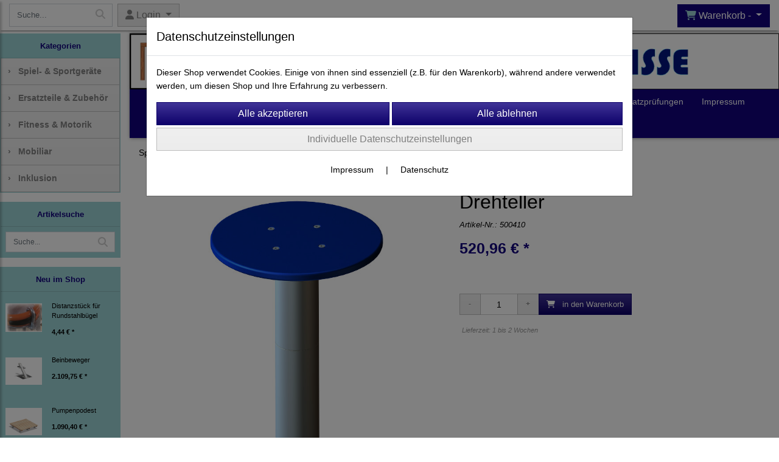

--- FILE ---
content_type: text/html; charset=UTF-8
request_url: https://www.spielplatzservice-risse.de/drehteller
body_size: 14426
content:

<!DOCTYPE html>
<html lang="de">
<head>

		<base href="//www.spielplatzservice-risse.de" />
	<meta http-equiv="Content-Language" content="de" />
    <meta charset="utf-8">  
	<meta http-equiv="content-type" content="text/html; charset=utf-8">
    <title>Drehteller - Spielplatzservice Risse</title>
    <meta name="keywords" content="Drehteller, Drehteller, 
		
			
				
		
			
			
				Spiel- & Sportgeräte
			
		
		
			
				Karussell
			
		
			
		" />
    <meta name="description" content="Drehteller - Preis: 520,96 € - Drehteller aus pulverbeschichtetem Stahl.
- Teller aus PE
- 30 cm Durchmesser
- inkl. Erdanker
- Gesamth&ouml;he 95 cm
- H&ouml;he &uuml;ber dem Boden 20 cm" />
	<meta name="viewport" content="width=device-width, initial-scale=1, shrink-to-fit=no">
	<link href="/data/pics/favicon/favicon_1649341218.ico" rel="shortcut icon" type="image/x-icon" /><meta name="robots" content="index, follow" />
	<link rel="alternate" type="application/rss+xml" title="Spielplatzservice Risse RSS Feed" href="/rss" />
	<link rel="canonical" href="https://www.spielplatzservice-risse.de/drehteller"/>    <meta name="page-topic" content="" />
    <meta name="distribution" content="global" />
	<meta HTTP-EQUIV="cache-control" content="no-cache" />

    
	<noscript>
		<link rel="STYLESHEET" media="screen" type="text/css" href="/style" />
	</noscript>			
		
		<script type="text/javascript" src="/javascript"></script>
		
				
		<script type="text/javascript">
			
			document.write('<link rel="stylesheet" media="screen" type="text/css" href="/style">');

			/* <![CDATA[ */
			_confg['demo'] = false;			
			_confg['cancel_orderprocess_id'] = 491318;
			_confg['last_page_name'] = 'drehteller';
			_confg['last_page_name_temp'] = 'drehteller';
			_confg['load_social_media'] = false;
			_confg['standalone_orderprocess'] = true;
			_confg['gallery_scroll_animation'] = 3;
			_confg['popup_after_into_cart'] = false;
			_confg['curreny_code_type'] = 'EUR';
			
			var hashManager;			

			$(function() {
				onload();

				// convert html to ajax links
				optimize_html_links();
				optimize_special_html_links();
				
				// HISTORY
				History.Adapter.bind(window,'statechange',function() {
					historyTarget(History.getState().data.id);
				});
				
				// if ID in url
				if ( (491318 != 0) && (!false) ) {
											// NON-JS-tagcloud-link to JS
						if (document.URL.search(/\/search\/+/) != -1) {
							var tagcloud_data = document.URL.split('/search/');
							$('#input_topsearch').val(decodeURI(tagcloud_data[1]));
							search('top');
						}
						else {
							var reloaded_pagename = 'page';
							if (true) {
								// extract name in html5-format-url
								reloaded_pagename = 'drehteller';
							}						
							_confg['goto'] = 'reload';
							
							// add something to url, otherwise site wont reload, because its the same URL
							if (reloaded_pagename.slice(-1) == '-') {
								reloaded_pagename = reloaded_pagename.substr(0, reloaded_pagename.length-1);
							}
							else {
								reloaded_pagename = reloaded_pagename+"-";
							}
							// load requested page
							addHistoryEvent(reloaded_pagename, 491318);
						}
									}
				// hash in URL
				else {
											//_confg['site_entered'] = true;
						_confg['scroll'] = false;
						addHistoryEvent('Startseite', 39202120);				}
				
				
				// demo slider
							});
			
						_confg['automatic_scroll'] = 'Y';

			
		var lang = [];lang['besucher_online'] = 'Besucher online';lang['captcha_error'] = 'Der Sicherheitscode wurde nicht korrekt eingegeben.';lang['diese_email_existiert_nicht'] = 'Diese Emailadresse existiert nicht';lang['email_muss_validiert_werden'] = 'Ihnen wurde soeben eine Bestätigungs-Email zu Ihrer neuen Emailadresse geschickt. Sobald Sie diese bestätigt haben gilt diese neue Emailadresse.';lang['passwort_wurde_geaendert'] = 'Ihr Passwort wurde geändert.';lang['anfrage_nicht_versendet_weil_zu_lange_inaktiv'] = '<b>Ihre Anfrage konnte nicht versendet werden, da Sie zu lange inaktiv waren!</b><br/>Bitte loggen Sie sich erneut ein.';lang['anfrage_erfolgreich_versendet'] = '<b>Ihre Anfrage wurde erfolgreich versendet.</b><br/>Eine Antwort erhalten Sie an folgende Email-Adresse';lang['aus_warenkorb_entfernt'] = 'Produkt aus Warenkorb entfernt';lang['kein_gueltiger_wert'] = 'Kein gültiger Wert';lang['startseite'] = 'Startseite';lang['mein_konto'] = 'Mein Konto';lang['login'] = 'Login';lang['adresse_nicht_gefunden'] = 'Die folgende Adresse wurde leider nicht gefunden und kann nicht grafisch dargestellt werden';lang['von_merkzettel_entfernt'] = 'von Merkzettel entfernt';lang['auf_merkzettel_gesetzt'] = 'auf Merkzettel gesetzt';lang['ihr_kommentar_wurde_erfolgreich_eingetragen'] = 'Ihre Bewertung wurde erfolgreich eingetragen.';lang['einloggen_um_kommentar_zu_schreiben'] = 'Sie müssen eingeloggt sein um eine Bewertung eintragen zu können.';lang['alle_felder_ausfuellen'] = 'Bitte füllen Sie alle erforderlichen Felder aus';lang['bewertung_100_zeichen'] = 'Die Bewertung muss mindestens 100 Zeichen lang sein';lang['bestellstatus'] = 'Bestellstatus';lang['warenkorb'] = 'Warenkorb';lang['bitte_geben_sie_einen_suchbegriff_ein'] = 'Bitte geben Sie einen Suchbegriff ein.';lang['mindestbestellmenge_unterschritten'] = 'Die Mindestbestellmenge darf nicht unterschritten werden.';lang['mindestbestellmenge'] = 'Mindestbestellmenge';lang['bestellung_erfolgreich_versendet'] = 'Bestellung erfolgreich versendet';lang['fehlende_angaben_ergaenzen'] = 'Bitte ergänzen Sie alle fehlenden Angaben';lang['gueltige_menge_angeben'] = 'Bitte geben Sie eine gültige Menge an (ganze Zahlen)';lang['daten_geaendert'] = 'Daten wurden geändert';lang['zahlungsart_gewaehlt'] = 'Zahlungsart gewählt';lang['lieferadresse'] = 'lieferadresse';lang['suche'] = 'Suche';lang['aus_warenkorb_entfernen'] = 'Folgendes Produkt aus Warenkorb entfernen:';lang['erst_registrieren'] = 'Sie müssen sich erst registrieren / einloggen';lang['packstation_und_nummer'] = 'Packstation und Nummer';lang['strasse_und_hausnummer'] = 'Straße und Hausnummer';lang['account_geloescht'] = 'Ihr Kundenaccount wurde gelöscht.';lang['validate_same_psws'] = 'Die Passwörter müssen übereinstimmen';lang['validate_emailExists'] = 'Diese E-Mail-Adresse ist schon vergeben.';lang['validate_emailDoesNotExists'] = 'Diese E-Mail-Adresse existiert nicht.';lang['validate_wrongPSW'] = 'Das Passwort ist nicht korrekt.';lang['validate_email'] = 'Geben Sie bitte eine gültige E-Mail Adresse ein (z.B. max@mustermann.de).';lang['validate_required'] = 'Dieses Feld muss ausgefüllt werden.';lang['mindestens_xx_zeichen'] = 'Noch mindestens XX Zeichen.';			/* ]]> */
		</script>
		
			
	

</head>


<body class="" id="body" data-spy="scroll" data-target="#header" data-offset="10" style="background-color: #ffffff;">
	
	<div class="body">
		<input type="hidden" id="filter_cat_id" value="none" />
		<input type="hidden" id="filter_activated" value="0" />		
		<input type="hidden" id="filter_rangeinput_min_price" value="" />
		<input type="hidden" id="filter_rangeinput_max_price" value="" />
		<input type="hidden" id="filter_rangeinput_min_current" value="" />
		<input type="hidden" id="filter_rangeinput_max_current" value="" />
		<input type="hidden" id="filter_manufacturer" value="" />
		<div class="tooltip left tooltip-fixed" id="popover_notice" tabindex="-1" role="popover">
		</div>
		<nav id="sidebar-left" class="mobile-sidebar-menu" data-toggle="collapse">
			<div class="row no-gutters m-2">
				<div class="col-8">
		<div class="header-search ml-0 align-self-center search-mobile">
			<div class="input-group">
				<input type="text" class="form-control " id="inp_search-mobile" placeholder="Suche..." onkeypress="key_press_enter(0, 0, 'search-mobile', event);">
					<span class="input-group-btn">
						<button class="btn btn-light" type="button" onclick="search('search-mobile', 0);"><i class="fa fa-search"></i></button>
					</span>
			</div>
		</div>
				</div>
				<div class="col-4">
				<div id="dismiss" class="float-right">
					<i class="fas fa-arrow-left"></i>
				</div>
				</div>
				
			</div>
			<div id="menu-content" class="m-1"></div>
		</nav>
		<nav id="sidebar-right" class="mobile-sidebar-cart" data-toggle="collapse">
			<div class="row no-gutters m-2">
				<div id="dismiss">
					<i class="fas fa-arrow-right"></i>
				</div>
			</div>
			<div class="m-2" id="cart-mobile">
			</div>
		</nav>
		<div class="overlay"></div>
		<header id="header-fixed" class="header header-scroll-control ">
			<div class="header-body container-fluid h-100">
				<div class="header-container container container-fluid p-0 h-100">
					<div class="header-row container-fluid p-0 h-100">
						<div class="col justify-content-start h-100">
							<div class="row h-100">
		<button class="btn header-btn-collapse-nav align-self-center" data-toggle="collapse" data-target=".mobile-sidebar-menu">
			<i class="fa fa-bars"></i>
		</button>
		<div class="header-search ml-0 align-self-center d-none d-lg-block">
			<div class="input-group">
				<input type="text" class="form-control header-search-inp" id="inp_search-header" placeholder="Suche..." onkeypress="key_press_enter(0, 0, 'search-header', event);">
					<span class="input-group-btn">
						<button class="btn btn-light" type="button" onclick="search('search-header', 0);"><i class="fa fa-search"></i></button>
					</span>
			</div>
		</div>
	<div id="login_outer_header" class="login_outer_header mx-2 align-self-center">
		<div class="dropdown dropdown-dont-close-on-click btn-group">
			
			<a class="btn dropdown-toggle align-self-center" data-toggle="dropdown" aria-haspopup="true" aria-expanded="false">
				<i class="fas fa-user user-button-mobile"></i>
				<span id="div_login_headline">
					Login
				</span>
			</a>
		
			
			
			<div class="dropdown-menu " id="div_login">
				
		<div class="row no-gutters p-2">
			<div class="col-12">
	<div class="box-content">
		<form>
			<div class="form-row m-0">
				<div class="form-group w-100 mb-1">
					<div class="input-group">
						<div class="input-group-prepend">
							<span class="input-group-text"><i class="fas fa-envelope fa-fw"></i></span>
						</div>
						<input id="input_email_login_:::RANDOM:::" name="email" onkeypress="key_press_enter(':::RANDOM:::', 0, 'login', event);" class="form-control form-control-sm" type="text" placeholder="Email">
					</div>
				</div>
			</div>

			<div class="form-row m-0">				
				<div class="form-group w-100">
					<div class="input-group">
						<div class="input-group-prepend">
							<span class="input-group-text"><i class="fas fa-lock fa-fw"></i></span>
						</div>
						<input id="input_psw_:::RANDOM:::" name="userpsw" onkeypress="key_press_enter(':::RANDOM:::', 0, 'login', event);" class="form-control form-control-sm" type="password" placeholder="Passwort">
					</div>
				</div>
			</div>

			<div class="form-row">
				<div class="form-group col">
					<div class="form-check form-check-inline">
						<label class="form-check-label">
							<input class="form-check-input" type="checkbox" id="remind_me_:::RANDOM:::" name="remind_me"> eingeloggt bleiben?
						</label>
					</div>
				</div>
			</div>
			
			<div class="form-row">
				<div class="form-group col">
					<button type="button" onclick="log_in(':::RANDOM:::');" class="btn btn-sm float-right mb-1 w-100 text-right">einloggen</button>
				</div>
			</div>
		</form>
	</div>
			</div>
		</div>
	<div class="row no-gutters px-2 pb-2">
		<div class="col-12">
		<a id="html_link_Hmv1ayfnkG" name="registrierung" coords="index.php?id=19202120" href="/customer/register">Registrierung</a><br/>
		<a id="html_link_4mCXDesqrH" name="passwort-vergessen" coords="index.php?id=196021200" href="/customer/passwordreminder">Passwort vergessen</a>
	</div>
	</div>
			</div>
		</div>
	</div>
									<div class="d-lg-none align-self-center ml-auto mobile-header-logo">
										<a id="html_link_I4tOLbzXic" name="startseite" coords="index.php?id=39202120" href="/startseite" scroll_to_top="false">
											<img alt="Logo" src="data/pics/logo/logo_mobile_1648482005.jpg">
										</a>
									</div>
								<div class="align-self-center ml-auto">
									
		<button class="btn header-btn-collapse-cart align-self-center" data-toggle="collapse" data-target=".mobile-sidebar-cart">
			<i class="fa fa-shopping-cart"></i>
		</button>
								</div>
									<div class="dropdown dropdown-mega dropdown-mega-shop dropdown-on-hover dropdown-dont-close-on-click ml-auto align-self-center" id="headerCart">
										<a class="btn btn-cart dropdown-toggle" id="headerCartButton" data-toggle="dropdown" aria-haspopup="true" aria-expanded="false">
											<i class="fas fa-shopping-cart"></i> <span id="header_cart_txt">Warenkorb - </span> <span id="header_amount">1</span> <span id="header_cart_price"></span>
										</a>
										<div class="dropdown-menu dropdown-menu-right" id="headerCart_body" aria-labelledby="headerCartButton">
											<div class="dropdown-mega-content cart">
												<div id="cart">
												</div>
											</div>
										</div>
									</div>
							</div>
						</div>
					</div>
				</div>
			</div>
		</header>
		<div role="main" class="main shop template-4">
			<div class="container container-fluid">
<div class="row" id="main_outer">
		
	<div id="div_main_links" class="col-12 col-lg-2 order-2 order-lg-1 div_main_links">
		
	<div class="row no-gutters">
			<div class="col col-12 col-sm-6 col-lg-12">
				<div class="row no-gutters">
					<div class="col-lg-12">
						<div class="card sidebox left mt-0">
							<h6 id="headline_1" class="card-header">Kategorien</h2>		
							
							<div id="div_categories" class="card-body">
								
				<div class="side_div_cats side_div_cats_parent" id="div_sidediv_cats_40" onclick="_confg['scroll'] = false;addHistoryEvent('spiel-_sportgerate', 29010212040);" style="">
					<a class="btn  primary" id="html_special_link_HAIdgnA6yM" name="produkte" coords="index.php?id=29010212040" href="/p/spiel-_sportgerate/0/1">
							<span class="side_cats_parent_left">&rsaquo;
							</span>
							<span class="side_cats_parent_name">
								Spiel- & Sportgeräte
								
							</span>
					</a>
				</div><div class="side_cats_sub_outer hide">
				<div class="side_div_cats side_div_cats_child" id="div_sidediv_cats_107" onclick="_confg['scroll'] = false;addHistoryEvent('basketball_1', 290102120107);" style="padding-left: 17px;">
					<a class="btn  catside_child btn-sm" id="html_special_link_nFe4la6ILg" name="produkte" coords="index.php?id=290102120107" href="/p/basketball_1/0/1">
							Basketball
							
					</a>
				</div>
				<div class="side_div_cats side_div_cats_child" id="div_sidediv_cats_78" onclick="_confg['scroll'] = false;addHistoryEvent('federwipper', 29010212078);" style="padding-left: 17px;">
					<a class="btn  catside_child btn-sm" id="html_special_link_DxLtvxjAPd" name="produkte" coords="index.php?id=29010212078" href="/p/federwipper/0/1">
							Federwipper
							
					</a>
				</div>
				<div class="side_div_cats side_div_cats_child" id="div_sidediv_cats_72" onclick="_confg['scroll'] = false;addHistoryEvent('karussell', 29010212072);" style="padding-left: 17px;">
					<a class="btn  catside_child btn-sm" id="html_special_link_qvotkM3DDl" name="produkte" coords="index.php?id=29010212072" href="/p/karussell/0/1">
							Karussell
							
					</a>
				</div>
				<div class="side_div_cats side_div_cats_child" id="div_sidediv_cats_90" onclick="_confg['scroll'] = false;addHistoryEvent('klettergerate', 29010212090);" style="padding-left: 17px;">
					<a class="btn  catside_child btn-sm" id="html_special_link_Lz2kpfvNQj" name="produkte" coords="index.php?id=29010212090" href="/p/klettergerate/0/1">
							Klettergeräte
							
					</a>
				</div>
				<div class="side_div_cats side_div_cats_child" id="div_sidediv_cats_66" onclick="_confg['scroll'] = false;addHistoryEvent('pumpen', 29010212066);" style="padding-left: 17px;">
					<a class="btn  catside_child btn-sm" id="html_special_link_Q1Ajx9GJeU" name="produkte" coords="index.php?id=29010212066" href="/p/pumpen/0/1">
							Pumpen
							
					</a>
				</div>
				<div class="side_div_cats side_div_cats_child" id="div_sidediv_cats_81" onclick="_confg['scroll'] = false;addHistoryEvent('reckanlagen', 29010212081);" style="padding-left: 17px;">
					<a class="btn  catside_child btn-sm" id="html_special_link_7JDwfWehec" name="produkte" coords="index.php?id=29010212081" href="/p/reckanlagen/0/1">
							Reckanlagen
							
					</a>
				</div>
				<div class="side_div_cats side_div_cats_child" id="div_sidediv_cats_62" onclick="_confg['scroll'] = false;addHistoryEvent('rutschen_1', 29010212062);" style="padding-left: 17px;">
					<a class="btn  catside_child btn-sm" id="html_special_link_MSia8oXniS" name="produkte" coords="index.php?id=29010212062" href="/p/rutschen_1/0/1">
							Rutschen
							
					</a>
				</div>
				<div class="side_div_cats side_div_cats_child" id="div_sidediv_cats_65" onclick="_confg['scroll'] = false;addHistoryEvent('sand-_wasserspielgerate', 29010212065);" style="padding-left: 17px;">
					<a class="btn  catside_child btn-sm" id="html_special_link_aEsPm5aGOR" name="produkte" coords="index.php?id=29010212065" href="/p/sand-_wasserspielgerate/0/1">
							Sand- & Wasserspielgeräte
							
					</a>
				</div>
				<div class="side_div_cats side_div_cats_child" id="div_sidediv_cats_61" onclick="_confg['scroll'] = false;addHistoryEvent('schaukel_1', 29010212061);" style="padding-left: 17px;">
					<a class="btn  catside_child btn-sm" id="html_special_link_OaGWDwIhJv" name="produkte" coords="index.php?id=29010212061" href="/p/schaukel_1/0/1">
							Schaukel
							
					</a>
				</div>
				<div class="side_div_cats side_div_cats_child" id="div_sidediv_cats_89" onclick="_confg['scroll'] = false;addHistoryEvent('seilbahn_1', 29010212089);" style="padding-left: 17px;">
					<a class="btn  catside_child btn-sm" id="html_special_link_rDx5YGZzYr" name="produkte" coords="index.php?id=29010212089" href="/p/seilbahn_1/0/1">
							Seilbahn
							
					</a>
				</div>
				<div class="side_div_cats side_div_cats_child" id="div_sidediv_cats_109" onclick="_confg['scroll'] = false;addHistoryEvent('tischtennis', 290102120109);" style="padding-left: 17px;">
					<a class="btn  catside_child btn-sm" id="html_special_link_LuKcCYdnz7" name="produkte" coords="index.php?id=290102120109" href="/p/tischtennis/0/1">
							Tischtennis
							
					</a>
				</div>
				<div class="side_div_cats side_div_cats_child" id="div_sidediv_cats_63" onclick="_confg['scroll'] = false;addHistoryEvent('trampolin', 29010212063);" style="padding-left: 17px;">
					<a class="btn  catside_child btn-sm" id="html_special_link_SyNGLWXaha" name="produkte" coords="index.php?id=29010212063" href="/p/trampolin/0/1">
							Trampolin
							
					</a>
				</div>
				<div class="side_div_cats side_div_cats_child" id="div_sidediv_cats_71" onclick="_confg['scroll'] = false;addHistoryEvent('tunnel_rohren', 29010212071);" style="padding-left: 17px;">
					<a class="btn  catside_child btn-sm" id="html_special_link_Ef5ePMB9BB" name="produkte" coords="index.php?id=29010212071" href="/p/tunnel_rohren/0/1">
							Tunnel/Röhren
							
					</a>
				</div>
				<div class="side_div_cats side_div_cats_child" id="div_sidediv_cats_77" onclick="_confg['scroll'] = false;addHistoryEvent('wippen_1', 29010212077);" style="padding-left: 17px;">
					<a class="btn  catside_child btn-sm" id="html_special_link_ujGyZCllQa" name="produkte" coords="index.php?id=29010212077" href="/p/wippen_1/0/1">
							Wippen
							
					</a>
				</div></div>
				<div class="side_div_cats side_div_cats_parent" id="div_sidediv_cats_98" onclick="_confg['scroll'] = false;addHistoryEvent('ersatzteile_zubehor', 29010212098);" style="">
					<a class="btn  primary" id="html_special_link_fhn1KXLb0i" name="produkte" coords="index.php?id=29010212098" href="/p/ersatzteile_zubehor/0/1">
							<span class="side_cats_parent_left">&rsaquo;
							</span>
							<span class="side_cats_parent_name">
								Ersatzteile & Zubehör
								
							</span>
					</a>
				</div><div class="side_cats_sub_outer hide">
				<div class="side_div_cats side_div_cats_child" id="div_sidediv_cats_30" onclick="_confg['scroll'] = false;addHistoryEvent('schaukeln', 29010212030);" style="padding-left: 17px;">
					<a class="btn  catside_child btn-sm" id="html_special_link_o47xhkUOoR" name="produkte" coords="index.php?id=29010212030" href="/p/schaukeln/0/1">
							<span class="side_cats_parent_left">&rsaquo;
							</span>
							<span class="side_cats_parent_name">
								Schaukeln
								
							</span>
					</a>
				</div><div class="side_cats_sub_outer hide">
				<div class="side_div_cats side_div_cats_child" id="div_sidediv_cats_41" onclick="_confg['scroll'] = false;addHistoryEvent('schaukelsitze', 29010212041);" style="padding-left: 22px;">
					<a class="btn  catside_child btn-sm" id="html_special_link_3LQS6i7RzO" name="produkte" coords="index.php?id=29010212041" href="/p/schaukelsitze/0/1">
							Schaukelsitze
							
					</a>
				</div>
				<div class="side_div_cats side_div_cats_child" id="div_sidediv_cats_84" onclick="_confg['scroll'] = false;addHistoryEvent('nestschaukeln', 29010212084);" style="padding-left: 22px;">
					<a class="btn  catside_child btn-sm" id="html_special_link_5cLGOEZz12" name="produkte" coords="index.php?id=29010212084" href="/p/nestschaukeln/0/1">
							Nestschaukeln
							
					</a>
				</div>
				<div class="side_div_cats side_div_cats_child" id="div_sidediv_cats_85" onclick="_confg['scroll'] = false;addHistoryEvent('schaukelreifen', 29010212085);" style="padding-left: 22px;">
					<a class="btn  catside_child btn-sm" id="html_special_link_rhYbUuQw3b" name="produkte" coords="index.php?id=29010212085" href="/p/schaukelreifen/0/1">
							Schaukelreifen
							
					</a>
				</div>
				<div class="side_div_cats side_div_cats_child" id="div_sidediv_cats_42" onclick="_confg['scroll'] = false;addHistoryEvent('schaukelgelenke', 29010212042);" style="padding-left: 22px;">
					<a class="btn  catside_child btn-sm" id="html_special_link_pCLSPTTASh" name="produkte" coords="index.php?id=29010212042" href="/p/schaukelgelenke/0/1">
							Schaukelgelenke
							
					</a>
				</div>
				<div class="side_div_cats side_div_cats_child" id="div_sidediv_cats_43" onclick="_confg['scroll'] = false;addHistoryEvent('schaukelketten', 29010212043);" style="padding-left: 22px;">
					<a class="btn  catside_child btn-sm" id="html_special_link_7AE2ScgdaN" name="produkte" coords="index.php?id=29010212043" href="/p/schaukelketten/0/1">
							Schaukelketten
							
					</a>
				</div>
				<div class="side_div_cats side_div_cats_child" id="div_sidediv_cats_88" onclick="_confg['scroll'] = false;addHistoryEvent('schaukelzubehor', 29010212088);" style="padding-left: 22px;">
					<a class="btn  catside_child btn-sm" id="html_special_link_LuuG0ofXM3" name="produkte" coords="index.php?id=29010212088" href="/p/schaukelzubehor/0/1">
							Schaukelzubehör
							
					</a>
				</div></div>
				<div class="side_div_cats side_div_cats_child" id="div_sidediv_cats_31" onclick="_confg['scroll'] = false;addHistoryEvent('rutschen_rohren', 29010212031);" style="padding-left: 17px;">
					<a class="btn  catside_child btn-sm" id="html_special_link_AoYW7Bz6Fa" name="produkte" coords="index.php?id=29010212031" href="/p/rutschen_rohren/0/1">
							<span class="side_cats_parent_left">&rsaquo;
							</span>
							<span class="side_cats_parent_name">
								Rutschen + Röhren
								
							</span>
					</a>
				</div><div class="side_cats_sub_outer hide">
				<div class="side_div_cats side_div_cats_child" id="div_sidediv_cats_50" onclick="_confg['scroll'] = false;addHistoryEvent('anbaurutschen_kunststoff', 29010212050);" style="padding-left: 22px;">
					<a class="btn  catside_child btn-sm" id="html_special_link_vSP1GUdobn" name="produkte" coords="index.php?id=29010212050" href="/p/anbaurutschen_kunststoff/0/1">
							Anbaurutschen Kunststoff
							
					</a>
				</div>
				<div class="side_div_cats side_div_cats_child" id="div_sidediv_cats_49" onclick="_confg['scroll'] = false;addHistoryEvent('anbaurutschen_metall', 29010212049);" style="padding-left: 22px;">
					<a class="btn  catside_child btn-sm" id="html_special_link_W4A1YUPAR6" name="produkte" coords="index.php?id=29010212049" href="/p/anbaurutschen_metall/0/1">
							Anbaurutschen Metall
							
					</a>
				</div>
				<div class="side_div_cats side_div_cats_child" id="div_sidediv_cats_48" onclick="_confg['scroll'] = false;addHistoryEvent('bockrutschen', 29010212048);" style="padding-left: 22px;">
					<a class="btn  catside_child btn-sm" id="html_special_link_IshTX3lqDj" name="produkte" coords="index.php?id=29010212048" href="/p/bockrutschen/0/1">
							Bockrutschen
							
					</a>
				</div>
				<div class="side_div_cats side_div_cats_child" id="div_sidediv_cats_97" onclick="_confg['scroll'] = false;addHistoryEvent('tunnel_rohren_1', 29010212097);" style="padding-left: 22px;">
					<a class="btn  catside_child btn-sm" id="html_special_link_d6nHj3Jd6w" name="produkte" coords="index.php?id=29010212097" href="/p/tunnel_rohren_1/0/1">
							Tunnel/Röhren
							
					</a>
				</div>
				<div class="side_div_cats side_div_cats_child" id="div_sidediv_cats_105" onclick="_confg['scroll'] = false;addHistoryEvent('rohrenrutschen', 290102120105);" style="padding-left: 22px;">
					<a class="btn  catside_child btn-sm" id="html_special_link_cqMlzwnDk1" name="produkte" coords="index.php?id=290102120105" href="/p/rohrenrutschen/0/1">
							Röhrenrutschen
							
					</a>
				</div></div>
				<div class="side_div_cats side_div_cats_child" id="div_sidediv_cats_36" onclick="_confg['scroll'] = false;addHistoryEvent('montagezubehor_anbauteile', 29010212036);" style="padding-left: 17px;">
					<a class="btn  catside_child btn-sm" id="html_special_link_pBohUKp2aB" name="produkte" coords="index.php?id=29010212036" href="/p/montagezubehor_anbauteile/0/1">
							<span class="side_cats_parent_left">&rsaquo;
							</span>
							<span class="side_cats_parent_name">
								Montagezubehör & Anbauteile
								
							</span>
					</a>
				</div><div class="side_cats_sub_outer hide">
				<div class="side_div_cats side_div_cats_child" id="div_sidediv_cats_91" onclick="_confg['scroll'] = false;addHistoryEvent('kleinteile_montagezubehor', 29010212091);" style="padding-left: 22px;">
					<a class="btn  catside_child btn-sm" id="html_special_link_7gGOYpWOd9" name="produkte" coords="index.php?id=29010212091" href="/p/kleinteile_montagezubehor/0/1">
							Kleinteile & Montagezubehör
							
					</a>
				</div>
				<div class="side_div_cats side_div_cats_child" id="div_sidediv_cats_92" onclick="_confg['scroll'] = false;addHistoryEvent('anbauteile', 29010212092);" style="padding-left: 22px;">
					<a class="btn  catside_child btn-sm" id="html_special_link_eXVYqPE3GL" name="produkte" coords="index.php?id=29010212092" href="/p/anbauteile/0/1">
							Anbauteile
							
					</a>
				</div>
				<div class="side_div_cats side_div_cats_child" id="div_sidediv_cats_93" onclick="_confg['scroll'] = false;addHistoryEvent('pfostenschuhe', 29010212093);" style="padding-left: 22px;">
					<a class="btn  catside_child btn-sm" id="html_special_link_s8cZ5LpJYK" name="produkte" coords="index.php?id=29010212093" href="/p/pfostenschuhe/0/1">
							Pfostenschuhe
							
					</a>
				</div>
				<div class="side_div_cats side_div_cats_child" id="div_sidediv_cats_94" onclick="_confg['scroll'] = false;addHistoryEvent('haltegriffe_fussrasten_1', 29010212094);" style="padding-left: 22px;">
					<a class="btn  catside_child btn-sm" id="html_special_link_NizNWYUZY1" name="produkte" coords="index.php?id=29010212094" href="/p/haltegriffe_fussrasten_1/0/1">
							Haltegriffe & Fußrasten
							
					</a>
				</div>
				<div class="side_div_cats side_div_cats_child" id="div_sidediv_cats_95" onclick="_confg['scroll'] = false;addHistoryEvent('pfostenabdeckkappen', 29010212095);" style="padding-left: 22px;">
					<a class="btn  catside_child btn-sm" id="html_special_link_K3KGpCHNut" name="produkte" coords="index.php?id=29010212095" href="/p/pfostenabdeckkappen/0/1">
							Pfostenabdeckkappen
							
					</a>
				</div>
				<div class="side_div_cats side_div_cats_child" id="div_sidediv_cats_96" onclick="_confg['scroll'] = false;addHistoryEvent('schrauben_abdeckkappen', 29010212096);" style="padding-left: 22px;">
					<a class="btn  catside_child btn-sm" id="html_special_link_ea0YUixU4w" name="produkte" coords="index.php?id=29010212096" href="/p/schrauben_abdeckkappen/0/1">
							Schrauben + Abdeckkappen
							
					</a>
				</div></div>
				<div class="side_div_cats side_div_cats_child" id="div_sidediv_cats_68" onclick="_confg['scroll'] = false;addHistoryEvent('brett-_und_ballspiele', 29010212068);" style="padding-left: 17px;">
					<a class="btn  catside_child btn-sm" id="html_special_link_CqtMSVDDyx" name="produkte" coords="index.php?id=29010212068" href="/p/brett-_und_ballspiele/0/1">
							<span class="side_cats_parent_left">&rsaquo;
							</span>
							<span class="side_cats_parent_name">
								Brett- und Ballspiele
								
							</span>
					</a>
				</div><div class="side_cats_sub_outer hide">
				<div class="side_div_cats side_div_cats_child" id="div_sidediv_cats_69" onclick="_confg['scroll'] = false;addHistoryEvent('basketball', 29010212069);" style="padding-left: 22px;">
					<a class="btn  catside_child btn-sm" id="html_special_link_uxEkVSP6dO" name="produkte" coords="index.php?id=29010212069" href="/p/basketball/0/1">
							Basketball
							
					</a>
				</div></div>
				<div class="side_div_cats side_div_cats_child" id="div_sidediv_cats_39" onclick="_confg['scroll'] = false;addHistoryEvent('klettern_hangeln_balancieren', 29010212039);" style="padding-left: 17px;">
					<a class="btn  catside_child btn-sm" id="html_special_link_OdjOWkwuN5" name="produkte" coords="index.php?id=29010212039" href="/p/klettern_hangeln_balancieren/0/1">
							Klettern/Hangeln/Balancieren
							
					</a>
				</div>
				<div class="side_div_cats side_div_cats_child" id="div_sidediv_cats_38" onclick="_confg['scroll'] = false;addHistoryEvent('sand_wasser', 29010212038);" style="padding-left: 17px;">
					<a class="btn  catside_child btn-sm" id="html_special_link_WifAruydgv" name="produkte" coords="index.php?id=29010212038" href="/p/sand_wasser/0/1">
							Sand & Wasser
							
					</a>
				</div>
				<div class="side_div_cats side_div_cats_child" id="div_sidediv_cats_32" onclick="_confg['scroll'] = false;addHistoryEvent('seilbahn', 29010212032);" style="padding-left: 17px;">
					<a class="btn  catside_child btn-sm" id="html_special_link_4uGvdQJG0L" name="produkte" coords="index.php?id=29010212032" href="/p/seilbahn/0/1">
							Seilbahn
							
					</a>
				</div>
				<div class="side_div_cats side_div_cats_child" id="div_sidediv_cats_28" onclick="_confg['scroll'] = false;addHistoryEvent('fallschutz_rasenschutz', 29010212028);" style="padding-left: 17px;">
					<a class="btn  catside_child btn-sm" id="html_special_link_opznp2m6u3" name="produkte" coords="index.php?id=29010212028" href="/p/fallschutz_rasenschutz/0/1">
							Fallschutz & Rasenschutz
							
					</a>
				</div>
				<div class="side_div_cats side_div_cats_child" id="div_sidediv_cats_34" onclick="_confg['scroll'] = false;addHistoryEvent('wippen', 29010212034);" style="padding-left: 17px;">
					<a class="btn  catside_child btn-sm" id="html_special_link_4xc9HkWVrU" name="produkte" coords="index.php?id=29010212034" href="/p/wippen/0/1">
							<span class="side_cats_parent_left">&rsaquo;
							</span>
							<span class="side_cats_parent_name">
								Wippen
								
							</span>
					</a>
				</div><div class="side_cats_sub_outer hide">
				<div class="side_div_cats side_div_cats_child" id="div_sidediv_cats_53" onclick="_confg['scroll'] = false;addHistoryEvent('federwipper_1', 29010212053);" style="padding-left: 22px;">
					<a class="btn  catside_child btn-sm" id="html_special_link_ytTCQHY9Ky" name="produkte" coords="index.php?id=29010212053" href="/p/federwipper_1/0/1">
							Federwipper
							
					</a>
				</div>
				<div class="side_div_cats side_div_cats_child" id="div_sidediv_cats_54" onclick="_confg['scroll'] = false;addHistoryEvent('wippenzubehor', 29010212054);" style="padding-left: 22px;">
					<a class="btn  catside_child btn-sm" id="html_special_link_wveMalbcdL" name="produkte" coords="index.php?id=29010212054" href="/p/wippenzubehor/0/1">
							Wippenzubehör
							
					</a>
				</div></div>
				<div class="side_div_cats side_div_cats_child" id="div_sidediv_cats_33" onclick="_confg['scroll'] = false;addHistoryEvent('ketten_netze_seile', 29010212033);" style="padding-left: 17px;">
					<a class="btn  catside_child btn-sm" id="html_special_link_joARFqaHks" name="produkte" coords="index.php?id=29010212033" href="/p/ketten_netze_seile/0/1">
							<span class="side_cats_parent_left">&rsaquo;
							</span>
							<span class="side_cats_parent_name">
								Ketten/Netze/Seile
								
							</span>
					</a>
				</div><div class="side_cats_sub_outer hide">
				<div class="side_div_cats side_div_cats_child" id="div_sidediv_cats_44" onclick="_confg['scroll'] = false;addHistoryEvent('ketten_zubehor', 29010212044);" style="padding-left: 22px;">
					<a class="btn  catside_child btn-sm" id="html_special_link_tJ7bOyElzh" name="produkte" coords="index.php?id=29010212044" href="/p/ketten_zubehor/0/1">
							Ketten + Zubehör
							
					</a>
				</div>
				<div class="side_div_cats side_div_cats_child" id="div_sidediv_cats_45" onclick="_confg['scroll'] = false;addHistoryEvent('seile_netze_zubehor', 29010212045);" style="padding-left: 22px;">
					<a class="btn  catside_child btn-sm" id="html_special_link_myuWU29smy" name="produkte" coords="index.php?id=29010212045" href="/p/seile_netze_zubehor/0/1">
							Seile, Netze + Zubehör
							
					</a>
				</div></div>
				<div class="side_div_cats side_div_cats_child" id="div_sidediv_cats_35" onclick="_confg['scroll'] = false;addHistoryEvent('platten', 29010212035);" style="padding-left: 17px;">
					<a class="btn  catside_child btn-sm" id="html_special_link_BqWikSTQ6E" name="produkte" coords="index.php?id=29010212035" href="/p/platten/0/1">
							Platten
							
					</a>
				</div>
				<div class="side_div_cats side_div_cats_child" id="div_sidediv_cats_37" onclick="_confg['scroll'] = false;addHistoryEvent('prufkorper', 29010212037);" style="padding-left: 17px;">
					<a class="btn  catside_child btn-sm" id="html_special_link_qvekbLonE3" name="produkte" coords="index.php?id=29010212037" href="/p/prufkorper/0/1">
							Prüfkörper
							
					</a>
				</div></div>
				<div class="side_div_cats side_div_cats_parent" id="div_sidediv_cats_123" onclick="_confg['scroll'] = false;addHistoryEvent('fitness_motorik', 290102120123);" style="">
					<a class="btn  primary" id="html_special_link_I1s7X7HMv0" name="produkte" coords="index.php?id=290102120123" href="/p/fitness_motorik/0/1">
							<span class="side_cats_parent_left">&rsaquo;
							</span>
							<span class="side_cats_parent_name">
								Fitness & Motorik
								
							</span>
					</a>
				</div><div class="side_cats_sub_outer hide">
				<div class="side_div_cats side_div_cats_child" id="div_sidediv_cats_124" onclick="_confg['scroll'] = false;addHistoryEvent('fitness', 290102120124);" style="padding-left: 17px;">
					<a class="btn  catside_child btn-sm" id="html_special_link_rArHRLgsuo" name="produkte" coords="index.php?id=290102120124" href="/p/fitness/0/1">
							Fitness
							
					</a>
				</div>
				<div class="side_div_cats side_div_cats_child" id="div_sidediv_cats_125" onclick="_confg['scroll'] = false;addHistoryEvent('motorik', 290102120125);" style="padding-left: 17px;">
					<a class="btn  catside_child btn-sm" id="html_special_link_kPzOhziLM7" name="produkte" coords="index.php?id=290102120125" href="/p/motorik/0/1">
							Motorik
							
					</a>
				</div></div>
				<div class="side_div_cats side_div_cats_parent" id="div_sidediv_cats_113" onclick="_confg['scroll'] = false;addHistoryEvent('mobiliar', 290102120113);" style="">
					<a class="btn  primary" id="html_special_link_ilVWtUjr0b" name="produkte" coords="index.php?id=290102120113" href="/p/mobiliar/0/1">
							<span class="side_cats_parent_left">&rsaquo;
							</span>
							<span class="side_cats_parent_name">
								Mobiliar
								
							</span>
					</a>
				</div><div class="side_cats_sub_outer hide">
				<div class="side_div_cats side_div_cats_child" id="div_sidediv_cats_114" onclick="_confg['scroll'] = false;addHistoryEvent('abfalleimer', 290102120114);" style="padding-left: 17px;">
					<a class="btn  catside_child btn-sm" id="html_special_link_6J2wpm7X0L" name="produkte" coords="index.php?id=290102120114" href="/p/abfalleimer/0/1">
							Abfalleimer
							
					</a>
				</div>
				<div class="side_div_cats side_div_cats_child" id="div_sidediv_cats_117" onclick="_confg['scroll'] = false;addHistoryEvent('ausstattung_gestaltung', 290102120117);" style="padding-left: 17px;">
					<a class="btn  catside_child btn-sm" id="html_special_link_ZOucWuLFpe" name="produkte" coords="index.php?id=290102120117" href="/p/ausstattung_gestaltung/0/1">
							Ausstattung & Gestaltung
							
					</a>
				</div>
				<div class="side_div_cats side_div_cats_child" id="div_sidediv_cats_116" onclick="_confg['scroll'] = false;addHistoryEvent('banke_tische', 290102120116);" style="padding-left: 17px;">
					<a class="btn  catside_child btn-sm" id="html_special_link_7XrqClFfhN" name="produkte" coords="index.php?id=290102120116" href="/p/banke_tische/0/1">
							Bänke & Tische
							
					</a>
				</div>
				<div class="side_div_cats side_div_cats_child" id="div_sidediv_cats_115" onclick="_confg['scroll'] = false;addHistoryEvent('picknickset', 290102120115);" style="padding-left: 17px;">
					<a class="btn  catside_child btn-sm" id="html_special_link_0alvhi5JZC" name="produkte" coords="index.php?id=290102120115" href="/p/picknickset/0/1">
							Picknickset
							
					</a>
				</div>
				<div class="side_div_cats side_div_cats_child" id="div_sidediv_cats_118" onclick="_confg['scroll'] = false;addHistoryEvent('spieltische', 290102120118);" style="padding-left: 17px;">
					<a class="btn  catside_child btn-sm" id="html_special_link_QYYOUv7lzg" name="produkte" coords="index.php?id=290102120118" href="/p/spieltische/0/1">
							Spieltische
							
					</a>
				</div></div>
				<div class="side_div_cats side_div_cats_parent" id="div_sidediv_cats_76" onclick="_confg['scroll'] = false;addHistoryEvent('inklusion', 29010212076);" style="">
					<a class="btn  primary" id="html_special_link_ti3VVL1pXE" name="produkte" coords="index.php?id=29010212076" href="/p/inklusion/0/1">
							<span class="side_cats_parent_left">&rsaquo;
							</span>
							<span class="side_cats_parent_name">
								Inklusion
								
							</span>
					</a>
				</div><div class="side_cats_sub_outer hide">
				<div class="side_div_cats side_div_cats_child" id="div_sidediv_cats_102" onclick="_confg['scroll'] = false;addHistoryEvent('inklusive_anbauteile', 290102120102);" style="padding-left: 17px;">
					<a class="btn  catside_child btn-sm" id="html_special_link_lDtKnaLxXT" name="produkte" coords="index.php?id=290102120102" href="/p/inklusive_anbauteile/0/1">
							Inklusive Anbauteile
							
					</a>
				</div>
				<div class="side_div_cats side_div_cats_child" id="div_sidediv_cats_120" onclick="_confg['scroll'] = false;addHistoryEvent('inklusive_ausstattung_mobiliar', 290102120120);" style="padding-left: 17px;">
					<a class="btn  catside_child btn-sm" id="html_special_link_syUxaJZxEq" name="produkte" coords="index.php?id=290102120120" href="/p/inklusive_ausstattung_mobiliar/0/1">
							Inklusive Ausstattung & Mobiliar
							
					</a>
				</div>
				<div class="side_div_cats side_div_cats_child" id="div_sidediv_cats_101" onclick="_confg['scroll'] = false;addHistoryEvent('inklusive_spiel-_und_sportgerate', 290102120101);" style="padding-left: 17px;">
					<a class="btn  catside_child btn-sm" id="html_special_link_w4KeK3OZeG" name="produkte" coords="index.php?id=290102120101" href="/p/inklusive_spiel-_und_sportgerate/0/1">
							Inklusive Spiel- und Sportgeräte
							
					</a>
				</div></div>
							</div>
						</div>
					</div>
				</div>
			</div>
			<div class="col col-12 col-sm-6 col-lg-12">
				<div class="row no-gutters">
					<div class="col-lg-12">
						<div class="card sidebox left">
							<h6 id="headline_7" class="card-header">Artikelsuche</h2>		
							
							<div id="div_sidesearch" class="card-body">
								
	<div>
		<div id="non_js_div_search" name="search_1">
		<form ENCTYPE="multipart/form-data" action="/2901021202/suchergebnisse" method="post" style="margin: 0px; padding: 0px;">
			
			<div class="row no-gutters">
			
				<input type="hidden" name="action" value="search" />
	<div class="header-search m-0 p-2">
		<div class="input-group">
			<input type="text" class="form-control" id="inp_search-side_1" name="search" placeholder="Suche..." onkeypress="key_press_enter(1, 0, 'search-side', event);">
				<span class="input-group-btn">
					<button id="non_js_search" class="btn btn-light" type="button" onclick="search('search-side', 1);"><i class="fa fa-search"></i></button>
				</span>
		</div>
	</div>
			</div>
		</form>
		</div>
		<div style="display: none; visibility: hidden;">
	<div class="header-search m-0 p-2">
		<div class="input-group">
			<input type="text" class="form-control" id="inp_search-side_1" name="search" placeholder="Suche..." onkeypress="key_press_enter(1, 0, 'search-side', event);">
				<span class="input-group-btn">
					<button id="js_btn_search_1" class="btn btn-light" type="button" onclick="search('search-side', 1);"><i class="fa fa-search"></i></button>
				</span>
		</div>
	</div>
		</div>
	</div>
							</div>
						</div>
					</div>
				</div>
			</div>
			<div class="col col-12">
				<div class="row no-gutters">
					<div class="col-lg-12 d-none d-lg-block">
						<div class="card sidebox left">
							<h6 id="headline_8" class="card-header">Neu im Shop</h2>		
							
							<div id="div_neu_im_shop" class="card-body">
								
		<ul class="simple-post-list">
				
				<li>
					<div class="post-image">
						<div class="img-thumbnail d-block">
							<a id="html_link_GHrQcDBasf" name="/distanzstuck_fur_rundstahlbugel" coords="index.php?id=492141" href="/distanzstuck_fur_rundstahlbugel">
								<img width="60" height="60" class="img-fluid" src="/productmedium/a8dfd95279ad28445e78d3c5644e789c/distanzstuck_fur_rundstahlbugel-1.jpg" border="0" alt="Distanzstck-fr-Rundstahlbgel" />
							</a>
						</div>
					</div>
					<div class="post-info">
						<a id="html_link_LnXSihoyya" name="/distanzstuck_fur_rundstahlbugel" coords="index.php?id=492141" href="/distanzstuck_fur_rundstahlbugel">Distanzstück für Rundstahlbügel</a>
						<div class="post-meta">
							4,44 € *
						</div>
					</div>
				</li>
				
				<li>
					<div class="post-image">
						<div class="img-thumbnail d-block">
							<a id="html_link_2U5tLIALDh" name="/beinbeweger" coords="index.php?id=492138" href="/beinbeweger">
								<img width="60" height="60" class="img-fluid" src="/productmedium/e1d80621b6385ec3c89922da31a1b6ad/beinbeweger-1.jpg" border="0" alt="Beinbeweger" />
							</a>
						</div>
					</div>
					<div class="post-info">
						<a id="html_link_SbX1oY058f" name="/beinbeweger" coords="index.php?id=492138" href="/beinbeweger">Beinbeweger</a>
						<div class="post-meta">
							2.109,75 € *
						</div>
					</div>
				</li>
				
				<li>
					<div class="post-image">
						<div class="img-thumbnail d-block">
							<a id="html_link_niMo1XgWVk" name="/pumpenpodest" coords="index.php?id=492137" href="/pumpenpodest">
								<img width="60" height="60" class="img-fluid" src="/productmedium/cc3578571ea4f8faaebbf91a9b45f5c9/pumpenpodest-1.jpg" border="0" alt="Pumpenpodest" />
							</a>
						</div>
					</div>
					<div class="post-info">
						<a id="html_link_S5gzHBkT1v" name="/pumpenpodest" coords="index.php?id=492137" href="/pumpenpodest">Pumpenpodest</a>
						<div class="post-meta">
							1.090,40 € *
						</div>
					</div>
				</li>
		</ul>
							</div>
						</div>
					</div>
				</div>
			</div>
			<div class="col col-12">
				<div class="row no-gutters">
					<div class="col-lg-12 d-none d-lg-block">
						<div class="card sidebox left">
							<h6 id="headline_9" class="card-header">Zahlungsmöglichkeiten</h2>		
							
							<div id="div_cashclasses" class="card-body">
								
		<div class="row no-gutters">
	<div class="col col-6 col-sm-3 col-lg-12 p-3 side_devider text-center"><img class="img-fluid" src="templates/standard/pics/cashclasses/paypal.png" alt="Paypal" /></div>
	<div class="col col-6 col-sm-3 col-lg-12 p-3 side_devider text-center">Vorkasse per Überweisung</div>
	<div class="col col-6 col-sm-3 col-lg-12 p-3 side_devider text-center">Auf Rechnung</div>
		</div>
							</div>
						</div>
					</div>
				</div>
			</div>
	</div>
	</div>

	<div class="col-12 col-lg-10 order-1 order-lg-2 div_inhalt">
		
		<div id="div_logo" class="row no-gutters  div_logo" style="background-color: #ffffff;">
			
			<div class="card d-none d-lg-flex">
				<img onclick="addHistoryEvent('Startseite', 39202120);" onload="$(this).css('maxWidth', '1385px');" class="card-img img-fluid" src="data/pics/logo/logo_1530183468.jpg?rand=1395702411" alt="Logo">
				<div class="card-img-overlay">
					
		<div id="orderprocess_backtoshop_button_outer" class="orderprocess_backtoshop_button_outer hide" style="">
			<a class="btn btn-sm" href="javascript: ;" data-confirm-action="var arr=['191021202', '191021203', '191021204', '191021205', '191502120']; if ( (_confg['cancel_orderprocess_id'] != '') && (jQuery.inArray(_confg['cancel_orderprocess_id'].toString(), arr) == -1)) { addHistoryEvent(_confg['cancel_orderprocess_name'], _confg['cancel_orderprocess_id']); } else { addHistoryEvent('Startseite', 39202120); } " data-confirm="Zurück zum Shop und Bestellvorgang unterbrechen?">Zurück zum Shop</a>
			
		</div>
		<div class="header-search ml-0 align-self-center d-none d-lg-block">
			<div class="input-group">
				<input type="hidden" class="form-control " id="inp_search-logo" placeholder="Suche..." onkeypress="key_press_enter(0, 0, 'search-logo', event);">
			</div>
		</div>
				</div>
			</div>
		</div>
			<div id="div_menu" class="row no-gutters">
				<header id="header" class="header header-menu">
					<div class="header-body p-0">
						
		<div class="header-container container container-fluid p-0">
			<div class="header-row container-fluid menu">
				<div class="col justify-content-start">
					<div class="row">
						<div class="header-nav">
							<div class="header-nav-main header-nav-main-effect-1 header-nav-main-sub-effect-1">
								
<nav class="collapse nav" role="navigation">
<ul class="nav nav-pills" id="mainNav">
			<li ><a id="html_link_zVfv4xd6xU" name="startseite" coords="index.php?id=39202120" href="/startseite" scroll_to_top="false">Start</a></li><li class="dropdown link-megamenu" onclick="_confg['scroll'] = false;"><a class="dropdown-item dropdown-toggle" id="html_link_AF0SYQsRlK" name="spiel-_sportgerate" coords="index.php?id=29010212040" href="/p/spiel-_sportgerate/0/1" scroll_to_top="false">Spiel- & Sportgeräte</a>
								<div class="dropdown-menu megamenu">
									<div class="container">
										<div class="row mb-3">
								<div class="col-xs-6 col-lg-3 mt-3">
									<ul class="nav flex-column">
							<li class="nav-item" onclick="_confg['scroll'] = false;">
								<span class="nav-link">
									<a class="dropdown-item font-weight-bold" id="html_link_CFsv2utPuw" name="basketball" coords="index.php?id=290102120107" href="/p/basketball_1/0/1" scroll_to_top="false">
										Basketball
									</a>
								</span>
							</li>
									</ul>
								</div>
								<div class="col-xs-6 col-lg-3 mt-3">
									<ul class="nav flex-column">
							<li class="nav-item" onclick="_confg['scroll'] = false;">
								<span class="nav-link">
									<a class="dropdown-item font-weight-bold" id="html_link_TQVhn4eeVM" name="federwipper" coords="index.php?id=29010212078" href="/p/federwipper/0/1" scroll_to_top="false">
										Federwipper
									</a>
								</span>
							</li>
									</ul>
								</div>
								<div class="col-xs-6 col-lg-3 mt-3">
									<ul class="nav flex-column">
							<li class="nav-item" onclick="_confg['scroll'] = false;">
								<span class="nav-link">
									<a class="dropdown-item font-weight-bold" id="html_link_9Di2p74Tmr" name="karussell" coords="index.php?id=29010212072" href="/p/karussell/0/1" scroll_to_top="false">
										Karussell
									</a>
								</span>
							</li>
									</ul>
								</div>
								<div class="col-xs-6 col-lg-3 mt-3">
									<ul class="nav flex-column">
							<li class="nav-item" onclick="_confg['scroll'] = false;">
								<span class="nav-link">
									<a class="dropdown-item font-weight-bold" id="html_link_zil1hXs5es" name="klettergerate" coords="index.php?id=29010212090" href="/p/klettergerate/0/1" scroll_to_top="false">
										Klettergeräte
									</a>
								</span>
							</li>
									</ul>
								</div>
								<div class="col-xs-6 col-lg-3 mt-3">
									<ul class="nav flex-column">
							<li class="nav-item" onclick="_confg['scroll'] = false;">
								<span class="nav-link">
									<a class="dropdown-item font-weight-bold" id="html_link_A4OlQXDEdp" name="pumpen" coords="index.php?id=29010212066" href="/p/pumpen/0/1" scroll_to_top="false">
										Pumpen
									</a>
								</span>
							</li>
									</ul>
								</div>
								<div class="col-xs-6 col-lg-3 mt-3">
									<ul class="nav flex-column">
							<li class="nav-item" onclick="_confg['scroll'] = false;">
								<span class="nav-link">
									<a class="dropdown-item font-weight-bold" id="html_link_jo2u7WuN8j" name="reckanlagen" coords="index.php?id=29010212081" href="/p/reckanlagen/0/1" scroll_to_top="false">
										Reckanlagen
									</a>
								</span>
							</li>
									</ul>
								</div>
								<div class="col-xs-6 col-lg-3 mt-3">
									<ul class="nav flex-column">
							<li class="nav-item" onclick="_confg['scroll'] = false;">
								<span class="nav-link">
									<a class="dropdown-item font-weight-bold" id="html_link_aUTKLbqqz7" name="rutschen" coords="index.php?id=29010212062" href="/p/rutschen_1/0/1" scroll_to_top="false">
										Rutschen
									</a>
								</span>
							</li>
									</ul>
								</div>
								<div class="col-xs-6 col-lg-3 mt-3">
									<ul class="nav flex-column">
							<li class="nav-item" onclick="_confg['scroll'] = false;">
								<span class="nav-link">
									<a class="dropdown-item font-weight-bold" id="html_link_5gn0Rrrspu" name="sand-_wasserspielgerate" coords="index.php?id=29010212065" href="/p/sand-_wasserspielgerate/0/1" scroll_to_top="false">
										Sand- & Wasserspielgeräte
									</a>
								</span>
							</li>
									</ul>
								</div>
								<div class="col-xs-6 col-lg-3 mt-3">
									<ul class="nav flex-column">
							<li class="nav-item" onclick="_confg['scroll'] = false;">
								<span class="nav-link">
									<a class="dropdown-item font-weight-bold" id="html_link_ade9CpWqb4" name="schaukel" coords="index.php?id=29010212061" href="/p/schaukel_1/0/1" scroll_to_top="false">
										Schaukel
									</a>
								</span>
							</li>
									</ul>
								</div>
								<div class="col-xs-6 col-lg-3 mt-3">
									<ul class="nav flex-column">
							<li class="nav-item" onclick="_confg['scroll'] = false;">
								<span class="nav-link">
									<a class="dropdown-item font-weight-bold" id="html_link_tpDYZ7aGRT" name="seilbahn" coords="index.php?id=29010212089" href="/p/seilbahn_1/0/1" scroll_to_top="false">
										Seilbahn
									</a>
								</span>
							</li>
									</ul>
								</div>
								<div class="col-xs-6 col-lg-3 mt-3">
									<ul class="nav flex-column">
							<li class="nav-item" onclick="_confg['scroll'] = false;">
								<span class="nav-link">
									<a class="dropdown-item font-weight-bold" id="html_link_lpCrg5Kr6p" name="tischtennis" coords="index.php?id=290102120109" href="/p/tischtennis/0/1" scroll_to_top="false">
										Tischtennis
									</a>
								</span>
							</li>
									</ul>
								</div>
								<div class="col-xs-6 col-lg-3 mt-3">
									<ul class="nav flex-column">
							<li class="nav-item" onclick="_confg['scroll'] = false;">
								<span class="nav-link">
									<a class="dropdown-item font-weight-bold" id="html_link_h1gr5dX2Om" name="trampolin" coords="index.php?id=29010212063" href="/p/trampolin/0/1" scroll_to_top="false">
										Trampolin
									</a>
								</span>
							</li>
									</ul>
								</div>
								<div class="col-xs-6 col-lg-3 mt-3">
									<ul class="nav flex-column">
							<li class="nav-item" onclick="_confg['scroll'] = false;">
								<span class="nav-link">
									<a class="dropdown-item font-weight-bold" id="html_link_0DklHP28ar" name="tunnel_rohren" coords="index.php?id=29010212071" href="/p/tunnel_rohren/0/1" scroll_to_top="false">
										Tunnel/Röhren
									</a>
								</span>
							</li>
									</ul>
								</div>
								<div class="col-xs-6 col-lg-3 mt-3">
									<ul class="nav flex-column">
							<li class="nav-item" onclick="_confg['scroll'] = false;">
								<span class="nav-link">
									<a class="dropdown-item font-weight-bold" id="html_link_x3YFU4iQnb" name="wippen" coords="index.php?id=29010212077" href="/p/wippen_1/0/1" scroll_to_top="false">
										Wippen
									</a>
								</span>
							</li>
									</ul>
								</div></div></div></div></li><li class="dropdown link-megamenu" onclick="_confg['scroll'] = false;"><a class="dropdown-item dropdown-toggle" id="html_link_vMijK1GaqL" name="ersatzteile_zubehor" coords="index.php?id=29010212098" href="/p/ersatzteile_zubehor/0/1" scroll_to_top="false">Ersatzteile & Zubehör</a>
								<div class="dropdown-menu megamenu">
									<div class="container">
										<div class="row mb-3">
							<div class="col-xs-6 col-lg-3 mt-3">
								<ul class="nav flex-column">
									<li class="nav-item">
										<span class="nav-link text-bold">
											<a class="dropdown-item font-weight-bold" id="html_link_AC3n3Xd7zs" name="schaukeln" coords="index.php?id=29010212030" href="/p/schaukeln/0/1" scroll_to_top="false">
												Schaukeln
											</a>
										</span>
									</li>
							<li class="nav-item pl-3" onclick="_confg['scroll'] = false;">
								<span class="nav-link">
									<a class="dropdown-item" id="html_link_9GVQ0hV6HD" name="schaukelsitze" coords="index.php?id=29010212041" href="/p/schaukelsitze/0/1" scroll_to_top="false">
										Schaukelsitze
									</a>
								</span>
							</li>
							<li class="nav-item pl-3" onclick="_confg['scroll'] = false;">
								<span class="nav-link">
									<a class="dropdown-item" id="html_link_wUYjXzvTSy" name="nestschaukeln" coords="index.php?id=29010212084" href="/p/nestschaukeln/0/1" scroll_to_top="false">
										Nestschaukeln
									</a>
								</span>
							</li>
							<li class="nav-item pl-3" onclick="_confg['scroll'] = false;">
								<span class="nav-link">
									<a class="dropdown-item" id="html_link_cwAMHdhj7u" name="schaukelreifen" coords="index.php?id=29010212085" href="/p/schaukelreifen/0/1" scroll_to_top="false">
										Schaukelreifen
									</a>
								</span>
							</li>
							<li class="nav-item pl-3" onclick="_confg['scroll'] = false;">
								<span class="nav-link">
									<a class="dropdown-item" id="html_link_S7h7Nals3T" name="schaukelgelenke" coords="index.php?id=29010212042" href="/p/schaukelgelenke/0/1" scroll_to_top="false">
										Schaukelgelenke
									</a>
								</span>
							</li>
							<li class="nav-item pl-3" onclick="_confg['scroll'] = false;">
								<span class="nav-link">
									<a class="dropdown-item" id="html_link_faVeYtTtBT" name="schaukelketten" coords="index.php?id=29010212043" href="/p/schaukelketten/0/1" scroll_to_top="false">
										Schaukelketten
									</a>
								</span>
							</li>
							<li class="nav-item pl-3" onclick="_confg['scroll'] = false;">
								<span class="nav-link">
									<a class="dropdown-item" id="html_link_5UP2uO9UtN" name="schaukelzubehor" coords="index.php?id=29010212088" href="/p/schaukelzubehor/0/1" scroll_to_top="false">
										Schaukelzubehör
									</a>
								</span>
							</li></ul></div>
							<div class="col-xs-6 col-lg-3 mt-3">
								<ul class="nav flex-column">
									<li class="nav-item">
										<span class="nav-link text-bold">
											<a class="dropdown-item font-weight-bold" id="html_link_vul5A0UCvb" name="rutschen_rohren" coords="index.php?id=29010212031" href="/p/rutschen_rohren/0/1" scroll_to_top="false">
												Rutschen + Röhren
											</a>
										</span>
									</li>
							<li class="nav-item pl-3" onclick="_confg['scroll'] = false;">
								<span class="nav-link">
									<a class="dropdown-item" id="html_link_wyPMid5yYL" name="anbaurutschen_kunststoff" coords="index.php?id=29010212050" href="/p/anbaurutschen_kunststoff/0/1" scroll_to_top="false">
										Anbaurutschen Kunststoff
									</a>
								</span>
							</li>
							<li class="nav-item pl-3" onclick="_confg['scroll'] = false;">
								<span class="nav-link">
									<a class="dropdown-item" id="html_link_Gs3LqzlmOP" name="anbaurutschen_metall" coords="index.php?id=29010212049" href="/p/anbaurutschen_metall/0/1" scroll_to_top="false">
										Anbaurutschen Metall
									</a>
								</span>
							</li>
							<li class="nav-item pl-3" onclick="_confg['scroll'] = false;">
								<span class="nav-link">
									<a class="dropdown-item" id="html_link_oCxL8X7Se5" name="bockrutschen" coords="index.php?id=29010212048" href="/p/bockrutschen/0/1" scroll_to_top="false">
										Bockrutschen
									</a>
								</span>
							</li>
							<li class="nav-item pl-3" onclick="_confg['scroll'] = false;">
								<span class="nav-link">
									<a class="dropdown-item" id="html_link_dD54HILAO5" name="tunnel_rohren" coords="index.php?id=29010212097" href="/p/tunnel_rohren_1/0/1" scroll_to_top="false">
										Tunnel/Röhren
									</a>
								</span>
							</li>
							<li class="nav-item pl-3" onclick="_confg['scroll'] = false;">
								<span class="nav-link">
									<a class="dropdown-item" id="html_link_KVXUBOI8J7" name="rohrenrutschen" coords="index.php?id=290102120105" href="/p/rohrenrutschen/0/1" scroll_to_top="false">
										Röhrenrutschen
									</a>
								</span>
							</li></ul></div>
							<div class="col-xs-6 col-lg-3 mt-3">
								<ul class="nav flex-column">
									<li class="nav-item">
										<span class="nav-link text-bold">
											<a class="dropdown-item font-weight-bold" id="html_link_ALojNEsVHp" name="montagezubehor_anbauteile" coords="index.php?id=29010212036" href="/p/montagezubehor_anbauteile/0/1" scroll_to_top="false">
												Montagezubehör & Anbauteile
											</a>
										</span>
									</li>
							<li class="nav-item pl-3" onclick="_confg['scroll'] = false;">
								<span class="nav-link">
									<a class="dropdown-item" id="html_link_rjYmJ7j3bE" name="kleinteile_montagezubehor" coords="index.php?id=29010212091" href="/p/kleinteile_montagezubehor/0/1" scroll_to_top="false">
										Kleinteile & Montagezubehör
									</a>
								</span>
							</li>
							<li class="nav-item pl-3" onclick="_confg['scroll'] = false;">
								<span class="nav-link">
									<a class="dropdown-item" id="html_link_IAZms1I7r1" name="anbauteile" coords="index.php?id=29010212092" href="/p/anbauteile/0/1" scroll_to_top="false">
										Anbauteile
									</a>
								</span>
							</li>
							<li class="nav-item pl-3" onclick="_confg['scroll'] = false;">
								<span class="nav-link">
									<a class="dropdown-item" id="html_link_jmtBBsHGCB" name="pfostenschuhe" coords="index.php?id=29010212093" href="/p/pfostenschuhe/0/1" scroll_to_top="false">
										Pfostenschuhe
									</a>
								</span>
							</li>
							<li class="nav-item pl-3" onclick="_confg['scroll'] = false;">
								<span class="nav-link">
									<a class="dropdown-item" id="html_link_NaxBBTDaq7" name="haltegriffe_fussrasten" coords="index.php?id=29010212094" href="/p/haltegriffe_fussrasten_1/0/1" scroll_to_top="false">
										Haltegriffe & Fußrasten
									</a>
								</span>
							</li>
							<li class="nav-item pl-3" onclick="_confg['scroll'] = false;">
								<span class="nav-link">
									<a class="dropdown-item" id="html_link_JoZlmr7FHe" name="pfostenabdeckkappen" coords="index.php?id=29010212095" href="/p/pfostenabdeckkappen/0/1" scroll_to_top="false">
										Pfostenabdeckkappen
									</a>
								</span>
							</li>
							<li class="nav-item pl-3" onclick="_confg['scroll'] = false;">
								<span class="nav-link">
									<a class="dropdown-item" id="html_link_pzCsJl8QJm" name="schrauben_abdeckkappen" coords="index.php?id=29010212096" href="/p/schrauben_abdeckkappen/0/1" scroll_to_top="false">
										Schrauben + Abdeckkappen
									</a>
								</span>
							</li></ul></div>
							<div class="col-xs-6 col-lg-3 mt-3">
								<ul class="nav flex-column">
									<li class="nav-item">
										<span class="nav-link text-bold">
											<a class="dropdown-item font-weight-bold" id="html_link_lhuYvKnhVx" name="brett-_und_ballspiele" coords="index.php?id=29010212068" href="/p/brett-_und_ballspiele/0/1" scroll_to_top="false">
												Brett- und Ballspiele
											</a>
										</span>
									</li>
							<li class="nav-item pl-3" onclick="_confg['scroll'] = false;">
								<span class="nav-link">
									<a class="dropdown-item" id="html_link_WE8lZ8ot5w" name="basketball" coords="index.php?id=29010212069" href="/p/basketball/0/1" scroll_to_top="false">
										Basketball
									</a>
								</span>
							</li></ul></div>
								<div class="col-xs-6 col-lg-3 mt-3">
									<ul class="nav flex-column">
							<li class="nav-item" onclick="_confg['scroll'] = false;">
								<span class="nav-link">
									<a class="dropdown-item font-weight-bold" id="html_link_qkLAQIfeev" name="klettern_hangeln_balancieren" coords="index.php?id=29010212039" href="/p/klettern_hangeln_balancieren/0/1" scroll_to_top="false">
										Klettern/Hangeln/Balancieren
									</a>
								</span>
							</li>
									</ul>
								</div>
								<div class="col-xs-6 col-lg-3 mt-3">
									<ul class="nav flex-column">
							<li class="nav-item" onclick="_confg['scroll'] = false;">
								<span class="nav-link">
									<a class="dropdown-item font-weight-bold" id="html_link_JlAB5kOeMC" name="sand_wasser" coords="index.php?id=29010212038" href="/p/sand_wasser/0/1" scroll_to_top="false">
										Sand & Wasser
									</a>
								</span>
							</li>
									</ul>
								</div>
								<div class="col-xs-6 col-lg-3 mt-3">
									<ul class="nav flex-column">
							<li class="nav-item" onclick="_confg['scroll'] = false;">
								<span class="nav-link">
									<a class="dropdown-item font-weight-bold" id="html_link_zA5ya74M8t" name="seilbahn" coords="index.php?id=29010212032" href="/p/seilbahn/0/1" scroll_to_top="false">
										Seilbahn
									</a>
								</span>
							</li>
									</ul>
								</div>
								<div class="col-xs-6 col-lg-3 mt-3">
									<ul class="nav flex-column">
							<li class="nav-item" onclick="_confg['scroll'] = false;">
								<span class="nav-link">
									<a class="dropdown-item font-weight-bold" id="html_link_4oi6XcTJqg" name="fallschutz_rasenschutz" coords="index.php?id=29010212028" href="/p/fallschutz_rasenschutz/0/1" scroll_to_top="false">
										Fallschutz & Rasenschutz
									</a>
								</span>
							</li>
									</ul>
								</div>
							<div class="col-xs-6 col-lg-3 mt-3">
								<ul class="nav flex-column">
									<li class="nav-item">
										<span class="nav-link text-bold">
											<a class="dropdown-item font-weight-bold" id="html_link_i4Xzp8TYEK" name="wippen" coords="index.php?id=29010212034" href="/p/wippen/0/1" scroll_to_top="false">
												Wippen
											</a>
										</span>
									</li>
							<li class="nav-item pl-3" onclick="_confg['scroll'] = false;">
								<span class="nav-link">
									<a class="dropdown-item" id="html_link_So767d9cTq" name="federwipper" coords="index.php?id=29010212053" href="/p/federwipper_1/0/1" scroll_to_top="false">
										Federwipper
									</a>
								</span>
							</li>
							<li class="nav-item pl-3" onclick="_confg['scroll'] = false;">
								<span class="nav-link">
									<a class="dropdown-item" id="html_link_45p8bfchgO" name="wippenzubehor" coords="index.php?id=29010212054" href="/p/wippenzubehor/0/1" scroll_to_top="false">
										Wippenzubehör
									</a>
								</span>
							</li></ul></div>
							<div class="col-xs-6 col-lg-3 mt-3">
								<ul class="nav flex-column">
									<li class="nav-item">
										<span class="nav-link text-bold">
											<a class="dropdown-item font-weight-bold" id="html_link_Caz80cRfET" name="ketten_netze_seile" coords="index.php?id=29010212033" href="/p/ketten_netze_seile/0/1" scroll_to_top="false">
												Ketten/Netze/Seile
											</a>
										</span>
									</li>
							<li class="nav-item pl-3" onclick="_confg['scroll'] = false;">
								<span class="nav-link">
									<a class="dropdown-item" id="html_link_vdjEvrDwHL" name="ketten_zubehor" coords="index.php?id=29010212044" href="/p/ketten_zubehor/0/1" scroll_to_top="false">
										Ketten + Zubehör
									</a>
								</span>
							</li>
							<li class="nav-item pl-3" onclick="_confg['scroll'] = false;">
								<span class="nav-link">
									<a class="dropdown-item" id="html_link_2QII5FxLnn" name="seile_netze_zubehor" coords="index.php?id=29010212045" href="/p/seile_netze_zubehor/0/1" scroll_to_top="false">
										Seile, Netze + Zubehör
									</a>
								</span>
							</li></ul></div>
								<div class="col-xs-6 col-lg-3 mt-3">
									<ul class="nav flex-column">
							<li class="nav-item" onclick="_confg['scroll'] = false;">
								<span class="nav-link">
									<a class="dropdown-item font-weight-bold" id="html_link_bxVco7gdFz" name="platten" coords="index.php?id=29010212035" href="/p/platten/0/1" scroll_to_top="false">
										Platten
									</a>
								</span>
							</li>
									</ul>
								</div>
								<div class="col-xs-6 col-lg-3 mt-3">
									<ul class="nav flex-column">
							<li class="nav-item" onclick="_confg['scroll'] = false;">
								<span class="nav-link">
									<a class="dropdown-item font-weight-bold" id="html_link_eR704UypvO" name="prufkorper" coords="index.php?id=29010212037" href="/p/prufkorper/0/1" scroll_to_top="false">
										Prüfkörper
									</a>
								</span>
							</li>
									</ul>
								</div></div></div></div></li><li class="dropdown " onclick="_confg['scroll'] = false;"><a class="dropdown-item dropdown-toggle" id="html_link_5JNeMcAL0h" name="fitness_motorik" coords="index.php?id=290102120123" href="/p/fitness_motorik/0/1" scroll_to_top="false">Fitness & Motorik</a><ul class="dropdown-menu">
							<li onclick="_confg['scroll'] = false;">
								<a class="dropdown-item" id="html_link_oORPrGaRX4" name="fitness" coords="index.php?id=290102120124" href="/p/fitness/0/1" scroll_to_top="false">
									Fitness</a></li>
							<li onclick="_confg['scroll'] = false;">
								<a class="dropdown-item" id="html_link_yToUfDDA9Y" name="motorik" coords="index.php?id=290102120125" href="/p/motorik/0/1" scroll_to_top="false">
									Motorik</a></li></ul></li><li class="dropdown " onclick="_confg['scroll'] = false;"><a class="dropdown-item dropdown-toggle" id="html_link_gl1NhQbWOD" name="mobiliar" coords="index.php?id=290102120113" href="/p/mobiliar/0/1" scroll_to_top="false">Mobiliar</a><ul class="dropdown-menu">
							<li onclick="_confg['scroll'] = false;">
								<a class="dropdown-item" id="html_link_hKfWuA016H" name="abfalleimer" coords="index.php?id=290102120114" href="/p/abfalleimer/0/1" scroll_to_top="false">
									Abfalleimer</a></li>
							<li onclick="_confg['scroll'] = false;">
								<a class="dropdown-item" id="html_link_P4rh8cp9DI" name="ausstattung_gestaltung" coords="index.php?id=290102120117" href="/p/ausstattung_gestaltung/0/1" scroll_to_top="false">
									Ausstattung & Gestaltung</a></li>
							<li onclick="_confg['scroll'] = false;">
								<a class="dropdown-item" id="html_link_bDmaeewFFX" name="banke_tische" coords="index.php?id=290102120116" href="/p/banke_tische/0/1" scroll_to_top="false">
									Bänke & Tische</a></li>
							<li onclick="_confg['scroll'] = false;">
								<a class="dropdown-item" id="html_link_lWA0UB2MdE" name="picknickset" coords="index.php?id=290102120115" href="/p/picknickset/0/1" scroll_to_top="false">
									Picknickset</a></li>
							<li onclick="_confg['scroll'] = false;">
								<a class="dropdown-item" id="html_link_0DASbWA9K9" name="spieltische" coords="index.php?id=290102120118" href="/p/spieltische/0/1" scroll_to_top="false">
									Spieltische</a></li></ul></li><li class="dropdown " onclick="_confg['scroll'] = false;"><a class="dropdown-item dropdown-toggle" id="html_link_TOp3QD3a1q" name="inklusion" coords="index.php?id=29010212076" href="/p/inklusion/0/1" scroll_to_top="false">Inklusion</a><ul class="dropdown-menu">
							<li onclick="_confg['scroll'] = false;">
								<a class="dropdown-item" id="html_link_sR2kxGvkti" name="inklusive_anbauteile" coords="index.php?id=290102120102" href="/p/inklusive_anbauteile/0/1" scroll_to_top="false">
									Inklusive Anbauteile</a></li>
							<li onclick="_confg['scroll'] = false;">
								<a class="dropdown-item" id="html_link_8aQs0NXX6h" name="inklusive_ausstattung_mobiliar" coords="index.php?id=290102120120" href="/p/inklusive_ausstattung_mobiliar/0/1" scroll_to_top="false">
									Inklusive Ausstattung & Mobiliar</a></li>
							<li onclick="_confg['scroll'] = false;">
								<a class="dropdown-item" id="html_link_oAN7KOw0Gv" name="inklusive_spiel-_und_sportgerate" coords="index.php?id=290102120101" href="/p/inklusive_spiel-_und_sportgerate/0/1" scroll_to_top="false">
									Inklusive Spiel- und Sportgeräte</a></li></ul></li>
			<li ><a id="html_link_DwCtNjfOCH" name="spielplatzprufungen" coords="index.php?id=3910202120" href="/content/spielplatzprufungen" scroll_to_top="false">Spielplatzprüfungen</a></li>
			<li ><a id="html_link_0mSBtUtA3s" name="impressum" coords="index.php?id=39302120" href="/content/impressum" scroll_to_top="false">Impressum</a></li>
			<li  class="dropdown"><a class="dropdown-item dropdown-toggle" id="html_link_UX9wlbKE2c" name="agb" coords="index.php?id=39402120" href="/content/agb" scroll_to_top="false">AGB</a><ul class="dropdown-menu">
					<li><a class="dropdown-item" id="html_link_hqKWUj0enK" name="besondere_lieferbedingungen" coords="index.php?id=3910102120" href="/content/besondere_lieferbedingungen" scroll_to_top="false">Lieferbedingungen</a></li></ul></li>
			<li ><a id="html_link_p2gpHyBZnE" name="kontaktformular" coords="index.php?id=39602120" href="/content/kontaktformular" scroll_to_top="false">Kontakt</a></li>
</ul>
</nav>	
							</div>
							
						</div>
					</div>
				</div>
			</div>
		</div>
					</div>
				</header>
			</div>
		<div class="row no-gutters">
			<div id="div_inhalt" class="col-12">
				
	<div class="col-12 col-lg-6" id="cat_path">
		<nav aria-label="breadcrumb">
			<ol class="breadcrumb" itemscope itemtype="http://schema.org/BreadcrumbList">
				
		<li class="breadcrumb-item" itemprop="itemListElement" itemscope  itemtype="http://schema.org/ListItem">
			
			<a itemprop="item" id="html_link_FgO7JhlGpU" name="spiel-_sportgerate" coords="index.php?id=29010212040" href="/p/spiel-_sportgerate/0/1">
				<span itemprop="name">Spiel- & Sportgeräte</span>
			</a><meta itemprop="position" content="2" />
		</li>
		<li class="breadcrumb-item active" itemprop="itemListElement" itemscope  itemtype="http://schema.org/ListItem">
			<a itemprop="item" id="html_link_DLA3EVmLfC" name="karussell" coords="index.php?id=29010212072" href="/p/karussell/0/1">
				<span itemprop="name">Karussell</span>
			</a><meta itemprop="position" content="1" />
		</li>
			</ol>
		</nav>
	</div><div class="row no-gutters details_outer details_outer_1318" itemscope itemtype="http://schema.org/Product">
		<div class="col-12 col-sm-6">
			
			<input type="hidden" id="quantity_imgs" name="quantity_imgs" value="1">
			
			<div class="details_image_img_outer">
					<a target="_blank" href="/productpics/dd8a7c28072f7e846a0beee7fe3d06a3/drehteller-1.jpg">
					<div class="details_image_img_outer">
						<img class="img-fluid" alt="Bild 1 von Drehteller" src="/productpics/dd8a7c28072f7e846a0beee7fe3d06a3/drehteller-1.jpg" style="cursor: pointer;" />
					</div>
					</a>
			</div>
		</div><div class="col-12 col-sm-6">
		<div class="details_name p-2">
			<h1 itemprop="name">Drehteller</h1>
			<p class="details_prod_nr m-0">Artikel-Nr.: <i>500410</i></p><meta itemprop="sku" content="500410" />
		</div><span itemprop="offers" itemscope itemtype="http://schema.org/Offer">
		<div class="details_price p-2">
			<div class="product_details_discount_price"><span>520,96 &euro; *</span><meta itemprop="price" content="520.96"/>
					<meta itemprop="priceCurrency" content="EUR" />
					<meta itemprop="itemCondition" content="http://schema.org/NewCondition" />
					<time itemprop="priceValidUntil" datetime="2026-05-01"/><meta itemprop="availability" content="http://schema.org/InStock" /><meta itemprop="url" content="https://www.spielplatzservice-risse.de/drehteller" />
				</div>
				<div class="details_add_infos pt-3">
					<br/><span><br/></span>
				</div>
		</div>
			<div class="row no-gutters details_button p-2">
				<div class="details_buttons w-100">
						<div class="quantity">
							<input type="button" class="btn minus" value="-">
							<input type="text" class="input-text qty text" id="amount_details_1318" onkeypress="key_press_enter(1318, 'amount_details_1318', 'shop', event, $(this));" value="1" onfocus="if($(this).val() == '0') $(this).val('');" onblur="if ($(this).val() == '') $(this).val('0');">
							<input type="button" class="btn plus" value="+">
						</div>
					<button onclick="add_to_cart($(this), '1318', 'amount_details_1318', 0, 0);" class="btn btn-theme-static btn-gallery-intocart"><i class="fas fa-shopping-cart pr-2"></i> in den Warenkorb</button>
				</div>
			<span class="details_add_infos w-100 pt-3">
				
			<span class="row no-gutters details_delivery">
				<span class="details_delivery_txt float-left pl-1">
					Lieferzeit: 1 bis 2 Wochen		
				</span>
			</span>
			</span>
			</div>
			</span>
		</div>
				<div class="row no-gutters non-js-tabs">
					<ul>
						<h4>
				<li class="nav-item">
					<a class="nav-link active" id="tab-description" href="#description" data-toggle="tab" role="tab" aria-controls="description" aria-selected="true">
						Beschreibung
					</a>
				</li></h4>
					</ul>
						
					<ul>
						
				<div class="tab-pane fade show active" id="description" role="tabpanel" aria-labelledby="tab-description">
					<p>Drehteller aus pulverbeschichtetem Stahl.</p>
<p>- Teller aus PE</p>
<p>- 30 cm Durchmesser</p>
<p>- inkl. Erdanker</p>
<p>- Gesamth&ouml;he 95 cm</p>
<p>- H&ouml;he &uuml;ber dem Boden 20 cm</p>
				</div>
					</ul>
				</div>
				<div class="row no-gutters non-js-tabs">
					<ul">
						<h4>
				<li class="nav-item">
					<a class="nav-link" id="tab-files" href="#files" data-toggle="tab" role="tab" aria-controls="files" aria-selected="false">
						Dateien
					</a>
				</li></h4>
					</ul>
						
					<ul>
						
				<div class="tab-pane" id="files" role="tabpanel" aria-labelledby="tab-files">
					
		<div class="row no-gutters p-2">
					<div class="col-12 col-sm-6">
						<div class="p-2 font-weight-bold w-100">
							Kostenlose Downloads zum Produkt:
						</div>
							<div class="product_files_name p-2">
								<a href="/templates/standard/sites/download.php?artikel_id=1318&datei=2342&freedownload=free" target="_blank"><img src="/templates/standard/pics/dateiendung_icons/pdf_file.gif" border="0" /></a>

								<a href="/templates/standard/sites/download.php?artikel_id=1318&datei=2342&freedownload=free" target="_blank">500410 Drehteller 500410</a><br/>
							</div>
							<div class="product_files_name p-2">
								<a href="/templates/standard/sites/download.php?artikel_id=1318&datei=2343&freedownload=free" target="_blank"><img src="/templates/standard/pics/dateiendung_icons/pdf_file.gif" border="0" /></a>

								<a href="/templates/standard/sites/download.php?artikel_id=1318&datei=2343&freedownload=free" target="_blank">Wartungsanleitung allgemein</a><br/>
							</div>
					</div>
		</div>
				</div>
					</ul>
				</div>
				<div class="row no-gutters non-js-tabs">
					<ul>
						<h4>
				<li class="nav-item">
					<a class="nav-link" id="tab-manufacturer" href="#manufacturer" data-toggle="tab" role="tab" aria-controls="manufacturer" aria-selected="false">
						Hersteller
					</a>
				</li></h4>
					</ul>
						
					<ul>
						
				<div class="tab-pane" id="manufacturer" role="tabpanel" aria-labelledby="tab-manufacturer">
					
				</div>
					</ul>
				</div>
		<div class="row no-gutters mt-3 w-100 crossselling">
			<h6 class="col-12">Ähnliche Produkte:
			</h6>

			<div class="col-12">
		<ul class="lightSlider crossselling" crosssell_id="136755567">
				<li id="136755567_1307" slider_position="136755567_1" class="" data-loader="crossselling" prod_id="1307">
	<div class="cross_selling_outer p-2 text-center d-flex" onclick="addHistoryEvent('stehkarussell_standard', 491307);">
		<p class="mt-auto">
			<a del-href-when-js="yes" id="html_link_NsnzuEPsww" name="/stehkarussell_standard" coords="index.php?id=491307" href="/stehkarussell_standard">
				<img class="img-fluid" src="/productthumbs/635411a7155c40dfdc349b058cd1267b/stehkarussell_standard-1.jpg" alt="Stehkarussell Standard" border="0" style="display: block; margin: auto;" />
			</a>
		</p>
		<p class="">
			<a del-href-when-js="yes" class="pt-2 cross_selling_item_txt" id="html_link_lTTt8QyMvA" name="/stehkarussell_standard" coords="index.php?id=491307" href="/stehkarussell_standard">
				Stehkarussell Standard
			</a>
		</p>
		
		
	<p class="pt-2 cross_selling_price mt-auto">
		<span>ab</span> 2.149,96 &euro; *
	</p>
	</div>
				</li>
				<li id="136755567_1310" slider_position="136755567_2" class="" data-loader="crossselling" prod_id="1310">
	<div class="cross_selling_outer p-2 text-center d-flex" onclick="addHistoryEvent('drehscheibe_standard', 491310);">
		<p class="mt-auto">
			<a del-href-when-js="yes" id="html_link_luG59ltqtM" name="/drehscheibe_standard" coords="index.php?id=491310" href="/drehscheibe_standard">
				<img class="img-fluid" src="/productthumbs/bb570b4dbc4f950e756759c9be347db4/drehscheibe_standard-1.jpg" alt="Drehscheibe Standard" border="0" style="display: block; margin: auto;" />
			</a>
		</p>
		<p class="">
			<a del-href-when-js="yes" class="pt-2 cross_selling_item_txt" id="html_link_i1QCRm86hs" name="/drehscheibe_standard" coords="index.php?id=491310" href="/drehscheibe_standard">
				Drehscheibe Standard
			</a>
		</p>
		
		
	<p class="pt-2 cross_selling_price mt-auto">
		2.207,31 &euro; *
	</p>
	</div>
				</li>
				<li id="136755567_1312" slider_position="136755567_3" class="" data-loader="crossselling" prod_id="1312">
	<div class="cross_selling_outer p-2 text-center d-flex" onclick="addHistoryEvent('dreh-kipp-scheibe', 491312);">
		<p class="mt-auto">
			<a del-href-when-js="yes" id="html_link_NTl0GySXR0" name="/dreh-kipp-scheibe" coords="index.php?id=491312" href="/dreh-kipp-scheibe">
				<img class="img-fluid" src="/productthumbs/d4a20553e22b6121dfbd4bc0631782f0/dreh-kipp-scheibe-1.jpg" alt="Dreh-Kipp-Scheibe" border="0" style="display: block; margin: auto;" />
			</a>
		</p>
		<p class="">
			<a del-href-when-js="yes" class="pt-2 cross_selling_item_txt" id="html_link_RXyIGqPaLe" name="/dreh-kipp-scheibe" coords="index.php?id=491312" href="/dreh-kipp-scheibe">
				Dreh-Kipp-Scheibe
			</a>
		</p>
		
		
	<p class="pt-2 cross_selling_price mt-auto">
		<span>ab</span> 1.395,49 &euro; *
	</p>
	</div>
				</li>
				<li id="136755567_1971" slider_position="136755567_4" class="" data-loader="crossselling" prod_id="1971">
	<div class="cross_selling_outer p-2 text-center d-flex" onclick="addHistoryEvent('xxl_karussel', 491971);">
		<p class="mt-auto">
			<a del-href-when-js="yes" id="html_link_8d6P0zOYDB" name="/xxl_karussel" coords="index.php?id=491971" href="/xxl_karussel">
				<img class="img-fluid" src="/productthumbs/4ccec0bd80e668d27eea4b765aee67a1/xxl_karussel-1.jpg" alt="XXL Karussel" border="0" style="display: block; margin: auto;" />
			</a>
		</p>
		<p class="">
			<a del-href-when-js="yes" class="pt-2 cross_selling_item_txt" id="html_link_KwR0oWegVA" name="/xxl_karussel" coords="index.php?id=491971" href="/xxl_karussel">
				XXL Karussel
			</a>
		</p>
		
		
	<p class="pt-2 cross_selling_price mt-auto">
		15.565,12 &euro; *
	</p>
	</div>
				</li>
				<li id="136755567_1972" slider_position="136755567_5" class="" data-loader="crossselling" prod_id="1972">
	<div class="cross_selling_outer p-2 text-center d-flex" onclick="addHistoryEvent('mini-karussell_tulpe', 491972);">
		<p class="mt-auto">
			<a del-href-when-js="yes" id="html_link_X07t9hXB1G" name="/mini-karussell_tulpe" coords="index.php?id=491972" href="/mini-karussell_tulpe">
				<img class="img-fluid" src="/productthumbs/41f36b82ad89cd71dd4b23379a195958/mini-karussell_tulpe-1.jpg" alt="Mini-Karussell Tulpe" border="0" style="display: block; margin: auto;" />
			</a>
		</p>
		<p class="">
			<a del-href-when-js="yes" class="pt-2 cross_selling_item_txt" id="html_link_8vg09nc0qH" name="/mini-karussell_tulpe" coords="index.php?id=491972" href="/mini-karussell_tulpe">
				Mini-Karussell Tulpe
			</a>
		</p>
		
		
	<p class="pt-2 cross_selling_price mt-auto">
		<span>ab</span> 486,41 &euro; *
	</p>
	</div>
				</li>
				<li id="136755567_1315" slider_position="136755567_6" class="" data-loader="crossselling" prod_id="1315">
	<div class="cross_selling_outer p-2 text-center d-flex" onclick="addHistoryEvent('pirouette', 491315);">
		<p class="mt-auto">
			<a del-href-when-js="yes" id="html_link_zjWxafRSsH" name="/pirouette" coords="index.php?id=491315" href="/pirouette">
				<img class="img-fluid" src="/productthumbs/9d34f33598d29d37ad7ced0bfaea8abe/pirouette-2.jpg" alt="Pirouette" border="0" style="display: block; margin: auto;" />
			</a>
		</p>
		<p class="">
			<a del-href-when-js="yes" class="pt-2 cross_selling_item_txt" id="html_link_pgGq2HnVJT" name="/pirouette" coords="index.php?id=491315" href="/pirouette">
				Pirouette
			</a>
		</p>
		
		
	<p class="pt-2 cross_selling_price mt-auto">
		<span>ab</span> 582,24 &euro; *
	</p>
	</div>
		</ul>
			</div>
		</div>
		</div>
			</div>
		</div>
		
	</div>
		
</div>
			</div>
		</div>
		<footer id="footer">
			<div class="container">
				<div class="row">
						<div class="col-12 col-md-6 col-lg-3">
						<h4 class="footer_headline">
							Rechtliches
						</h4>
						<div class="footer_link"><a id="html_link_MAl3pkdESV" name="agb" coords="index.php?id=39402120" href="/content/agb">AGB</a>
						</div>
						<div class="footer_link"><a id="html_link_oBqmlth2Ck" name="impressum" coords="index.php?id=39302120" href="/content/impressum">Impressum</a>
						</div>
						<div class="footer_link"><a id="html_link_UkyRIyQPyx" name="datenschutz" coords="index.php?id=39802120" href="/content/datenschutz">Datenschutz</a>
						</div>
						<div class="footer_link"><a href='#modal_cct' data-toggle='modal' data-target='#modal_cct'>Cookieeinstellungen</a>
						</div>
								<div class="footer_link"><a id="html_link_qTyvUPZ4Mg" name="widerrufsrecht_muster-widerrufsformular" coords="index.php?id=39702120" href="/content/widerrufsbelehrung">Widerrufsrecht & Muster-Widerrufsformular</a>
								</div>
						</div>
						<div class="col-12 col-md-6 col-lg-3">
						<h4 class="footer_headline">
							Zahlungsmöglichkeiten
						</h4><div class="footer_link"><img src="templates/standard/pics/cashclasses/paypal.png" alt="Paypal" /></div><div class="footer_link">Vorkasse per Überweisung</div><div class="footer_link">Auf Rechnung</div>
						</div>
						<div class="col-12 col-md-6 col-lg-3">
						<div class="footer_link footer_priceinfo">
							<span id="copyright_p1" class="copyright_p1">* Alle Preise inkl. gesetzlicher MwSt., zzgl.</span> <a class="link_props_inerhit" rel="nofollow" id="box" boxwidth="600" boxheight="420" href="templates/standard/sites/get_dispatch_list.php" border="0" target="_blank" title="Versandkosten"><span id="copyright_p4" class="global_light">Versandkosten</span></a>
						</div>
						</div>
						<div class="col-12 col-md-6 col-lg-3">
						</div>
				</div>
					<div class="row" id="copyright">
						<div class="col-12 text-center p-4" style="">
							Powered by <a style="" href="http://www.serverspot.de/infos/onlineshop-erstellen" target="new">Serverspot.de</a>
						</div>
					</div>
			</div>
		</div><a id="scrolltotop" onclick="javascript: $('html, body').animate({ scrollTop: 0 });"><i class="fas fa-angle-up fa-2x"></i></a>
		<div class="modal fade" id="modal_confirm" tabindex="-1" role="dialog" aria-hidden="true">
			<div class="modal-dialog modal-lg" role="document">
				<div class="modal-content">
					<div class="modal-header">
						<h5 class="modal-title text-warning"><i class="fas fa-exclamation-circle fa-2x"></i></h5>
						<button type="button" class="close" data-dismiss="modal" aria-label="Close">
							<span aria-hidden="true">&times;</span>
						</button>
					</div>
					<div class="modal-body">
						<p></p>
					</div>
					<div class="modal-footer">
						<span id="modal-button-ok">
							<button type="button" class="btn" data-dismiss="modal">OK</button>
						</span>
						<span id="modal-button-yes-no">
							<button type="button" class="btn" data-dismiss="modal">Nein</button>
							<button type="button" class="btn btn-success">Ja</button>
						</span>
					</div>
				</div>
			</div>
		</div>
		<div class="modal fade" id="modal_popup" tabindex="-1" role="dialog" aria-hidden="true">
			<div class="modal-dialog modal-lg" role="document">
				<div class="modal-content">
					<div class="modal-header">
						<h5 class="modal-title"></h5>
						<button type="button" class="close" data-dismiss="modal" aria-label="Close">
							<span aria-hidden="true">&times;</span>
						</button>
					</div>
					<div class="modal-body">
						<p></p>
					</div>
				</div>
			</div>
		</div>
		<div class="modal fade" id="modal_popup_after_into_cart" tabindex="-1" role="dialog" aria-hidden="true">
			<div class="modal-dialog modal-lg" role="document">
				<div class="modal-content">
					<div class="modal-header">
						<h5 class="modal-title"></h5>
						<button type="button" class="close" data-dismiss="modal" aria-label="Close">
							<span aria-hidden="true">&times;</span>
						</button>
					</div>
					<div class="modal-body">
						<p id="cart_modal_msg"></p>
						<div class="row no-gutters">
							<div class="col-12 col-sm-6 pr-sm-1">
								<button type="button" class="btn btn-theme-static w-100" data-dismiss="modal" onclick="addHistoryEvent('Warenkorb', 191021202);">
									Warenkorb
								</button>
							</div>
							<div class="col-12 col-sm-6 pt-2 pt-sm-0 pl-sm-1">
								<button type="button" class="btn btn-theme-static w-100" data-dismiss="modal">
									Einkauf fortsetzen
								</button>
							</div>
						</div>
					</div>
				</div>
			</div>
		</div>
		<ul class="custom-menu">
			<li id="opennewtab" onclick="">Link in neuem Tab öffnen</li>
			<li id="opennewwindow" onclick="">Link in neuem Fenster öffnen</li>
		</ul>
	<form method="post">
	 <input type="hidden" name="cct" value=""/>
	 <input type="hidden" name="checkbox_essenziell_sitzung" value="on"/>

	<div class="modal fade" id="modal_cct" tabindex="-1" role="dialog" aria-hidden="true">
			<div class="modal-dialog modal-lg" role="document">
				<div class="modal-content">
					<div class="modal-header">
						<h5 class="modal-title">Datenschutzeinstellungen</h5>
					</div>
					<div class="modal-body">
						<p id="cct_modal_msg" class="cct_nonform_components">Dieser Shop verwendet Cookies. Einige von ihnen sind essenziell (z.B. für den Warenkorb), während andere verwendet werden, um diesen Shop und Ihre Erfahrung zu verbessern.</p>
						<div id="cct_form" class="cct_form_components" style="display:none">
						
								<div class="row">
									
									<div class="col-sm-12"><h5>Essenziell</h5>
															<ul class="list-group mb-4">
																<li class="list-group-item"><b>Shopsystem</b>
																<br/>Anbieter: Keine Übermittlung an Drittanbieter
																<br/>Zweck: Cookie zur Sicherstellung der Funktionsfähigkeit des Onlineshops und des Warenkorbs
																<br/>Datenschutz: <a href="https://www.spielplatzservice-risse.de/content/datenschutz" target="_blank">https://www.spielplatzservice-risse.de/content/datenschutz</a>
																<br/>Cookiename: cct, PHPSESSID
																<br/>Lebensdauer: Dauer der Sitzung bis 1 Stunde
																
															</li></ul><h5>Statistik</h5>
															<ul class="list-group mb-4">
																<li class="list-group-item"><b>Matomo Besucherstatistik</b>
																<br/>Anbieter: lokale Installation - Keine Übermittlung an Drittanbieter
																<br/>Zweck: Optimierung der Seitengestaltung
																<br/>Datenschutz: <a href="https://www.spielplatzservice-risse.de/content/datenschutz" target="_blank">https://www.spielplatzservice-risse.de/content/datenschutz</a>
																<br/>Cookiename: _pk_ref, _pk_cvar, _pk_id, _pk_ses
																<br/>Lebensdauer: Dauer der Sitzung bis 1 Jahr
																
																<label class="switch">
																	<input type="checkbox" name="checkbox-statistik-matomo" class="primary" >
																		<span class="chkswitch round"></span>
																</label>
															</li></ul>
											
									</div> 
									
								</div>
						
						
						</div>
						
						<div class="row no-gutters">
							<div class="col-12 col-sm-6 pt-2 pt-sm-0">
								<input type="submit" class="btn btn-theme-static w-100" name="cct_all" value="Alle akzeptieren">
							</div>
							
							<div class="col-12 col-sm-6 pt-2 pt-sm-0 pl-sm-1">
								<input type="submit" class="btn btn-theme-static w-100" name="cct_none" value="Alle ablehnen">
							</div>
						</div>
						<div class="row">
							<div class="col-12 my-1">
								<button type="button" class="btn btn-light w-100 cct_nonform_components" id="cct_showindiv">
									Individuelle Datenschutzeinstellungen
								</button>
								<input type="submit" class="btn btn-theme-static w-100 cct_form_components" name="cct_indiv" value="Speichern" style="display:none">
							</div>
						</div>
						
						<div class="row no-gutters">
							<div class="col-12 text-center my-3">
									<a class="mx-3" href="/content/impressum">Impressum</a> | <a class="mx-3" href="/content/datenschutz">Datenschutz</a>
							</div>
						</div>
					</div>
				</div>
			</div>
		</div>
	</form>
<script type="text/javascript">$("#cct_showindiv").click(function() {
    $(".cct_nonform_components").hide();
    $(".cct_form_components").show();
}); </script>


<script type="text/javascript">init_cct(); </script>	</div>
</body>
</html>



--- FILE ---
content_type: text/html; charset=UTF-8
request_url: https://www.spielplatzservice-risse.de/templates/standard/sites/ajax_shop_proddetails.php
body_size: 1868
content:
Drehteller - Spielplatzservice Risse(%seo%)
	<div class="col-12 col-lg-6" id="cat_path">
		<nav aria-label="breadcrumb">
			<ol class="breadcrumb" itemscope itemtype="http://schema.org/BreadcrumbList">
				
		<li class="breadcrumb-item" itemprop="itemListElement" itemscope  itemtype="http://schema.org/ListItem">
			
			<a itemprop="item" id="html_link_IzolQFnY7x" name="spiel-_sportgerate" coords="index.php?id=29010212040" href="/p/spiel-_sportgerate/0/1">
				<span itemprop="name">Spiel- & Sportgeräte</span>
			</a><meta itemprop="position" content="2" />
		</li>
		<li class="breadcrumb-item active" itemprop="itemListElement" itemscope  itemtype="http://schema.org/ListItem">
			<a itemprop="item" id="html_link_PFyjGQOsKC" name="karussell" coords="index.php?id=29010212072" href="/p/karussell/0/1">
				<span itemprop="name">Karussell</span>
			</a><meta itemprop="position" content="1" />
		</li>
			</ol>
		</nav>
	</div><div class="row no-gutters details_outer details_outer_1318" itemscope itemtype="http://schema.org/Product">
		<div class="col-12 col-sm-6">
			
			<input type="hidden" id="quantity_imgs" name="quantity_imgs" value="1">
			
			<div class="details_image_img_outer">
					<div id="fullscreen-gallery" quantity-imgs="1" class="royalSlider rsDefault">
							<a class="rsImg" data-rsbigimg="/productpics/dd8a7c28072f7e846a0beee7fe3d06a3/drehteller-1.jpg" href="/productpics/dd8a7c28072f7e846a0beee7fe3d06a3/drehteller-1.jpg" alt-text="Bild 1 von Drehteller">
								<img no-preload="no" alt="Bild 1 von Drehteller" class="rsTmb" src="/productthumbs/dd8a7c28072f7e846a0beee7fe3d06a3/drehteller-1.jpg">
							</a>
					</div><link itemprop="image" href="/productpics/dd8a7c28072f7e846a0beee7fe3d06a3/drehteller-1.jpg" />
			</div>
		</div><div class="col-12 col-sm-6">
		<div class="details_name p-2">
			<h1 itemprop="name">Drehteller</h1>
			<p class="details_prod_nr m-0">Artikel-Nr.: <i>500410</i></p><meta itemprop="sku" content="500410" />
		</div><span itemprop="offers" itemscope itemtype="http://schema.org/Offer">
		<div class="details_price p-2">
			<div class="product_details_discount_price"><span>520,96 € *</span><meta itemprop="price" content="520.96"/>
					<meta itemprop="priceCurrency" content="EUR" />
					<meta itemprop="itemCondition" content="http://schema.org/NewCondition" />
					<time itemprop="priceValidUntil" datetime="2026-05-01"/><meta itemprop="availability" content="http://schema.org/InStock" /><meta itemprop="url" content="https://www.spielplatzservice-risse.de/drehteller" />
				</div>
				<div class="details_add_infos pt-3">
					<br/><span><br/></span>
				</div>
		</div>
			<div class="row no-gutters details_button p-2">
				<div class="details_buttons w-100">
						<div class="quantity">
							<input type="button" class="btn minus" value="-">
							<input type="text" class="input-text qty text" id="amount_details_1318" onkeypress="key_press_enter(1318, 'amount_details_1318', 'shop', event, $(this));" value="1" onfocus="if($(this).val() == '0') $(this).val('');" onblur="if ($(this).val() == '') $(this).val('0');">
							<input type="button" class="btn plus" value="+">
						</div>
					<button onclick="add_to_cart($(this), '1318', 'amount_details_1318', 0, 0);" class="btn btn-theme-static btn-gallery-intocart"><i class="fas fa-shopping-cart pr-2"></i> in den Warenkorb</button>
				</div>
			<span class="details_add_infos w-100 pt-3">
				
			<span class="row no-gutters details_delivery">
				<span class="details_delivery_txt float-left pl-1">
					Lieferzeit: 1 bis 2 Wochen		
				</span>
			</span>
			</span>
			</div>
			</span>
		</div>
				<ul class="nav nav-tabs pt-4 w-100" id="tabs_product_details" role="tablist">
				<li class="nav-item">
					<a class="nav-link active" id="tab-description" href="#description" data-toggle="tab" role="tab" aria-controls="description" aria-selected="true">
						Beschreibung
					</a>
				</li>
				<li class="nav-item">
					<a class="nav-link" id="tab-files" href="#files" data-toggle="tab" role="tab" aria-controls="files" aria-selected="false">
						Dateien
					</a>
				</li>
				<li class="nav-item">
					<a class="nav-link" id="tab-manufacturer" href="#manufacturer" data-toggle="tab" role="tab" aria-controls="manufacturer" aria-selected="false">
						Hersteller
					</a>
				</li>
				</ul>
					
				<div class="tab-content p-2 w-100" id="tabs_product_details_content">
				<div class="tab-pane fade show active" id="description" role="tabpanel" aria-labelledby="tab-description">
					<p>Drehteller aus pulverbeschichtetem Stahl.</p>
<p>- Teller aus PE</p>
<p>- 30 cm Durchmesser</p>
<p>- inkl. Erdanker</p>
<p>- Gesamth&ouml;he 95 cm</p>
<p>- H&ouml;he &uuml;ber dem Boden 20 cm</p>
				</div>
				<div class="tab-pane" id="files" role="tabpanel" aria-labelledby="tab-files">
					
		<div class="row no-gutters p-2">
					<div class="col-12 col-sm-6">
						<div class="p-2 font-weight-bold w-100">
							Kostenlose Downloads zum Produkt:
						</div>
							<div class="product_files_name p-2">
								<a href="/templates/standard/sites/download.php?artikel_id=1318&datei=2342&freedownload=free" target="_blank"><img src="/templates/standard/pics/dateiendung_icons/pdf_file.gif" border="0" /></a>

								<a href="/templates/standard/sites/download.php?artikel_id=1318&datei=2342&freedownload=free" target="_blank">500410 Drehteller 500410</a><br/>
							</div>
							<div class="product_files_name p-2">
								<a href="/templates/standard/sites/download.php?artikel_id=1318&datei=2343&freedownload=free" target="_blank"><img src="/templates/standard/pics/dateiendung_icons/pdf_file.gif" border="0" /></a>

								<a href="/templates/standard/sites/download.php?artikel_id=1318&datei=2343&freedownload=free" target="_blank">Wartungsanleitung allgemein</a><br/>
							</div>
					</div>
		</div>
				</div>
				<div class="tab-pane" id="manufacturer" role="tabpanel" aria-labelledby="tab-manufacturer">
					
				</div>
				</div>
		<div class="row no-gutters mt-3 w-100 crossselling">
			<h6 class="col-12">Ähnliche Produkte:
			</h6>

			<div class="col-12">
		<ul class="lightSlider crossselling" crosssell_id="1541068162">
				<li id="1541068162_1939" slider_position="1541068162_1" class="lazy invisible" data-loader="crossselling" prod_id="1939">
				</li>
				<li id="1541068162_799" slider_position="1541068162_2" class="lazy invisible" data-loader="crossselling" prod_id="799">
				</li>
				<li id="1541068162_1306" slider_position="1541068162_3" class="lazy invisible" data-loader="crossselling" prod_id="1306">
				</li>
				<li id="1541068162_1307" slider_position="1541068162_4" class="lazy invisible" data-loader="crossselling" prod_id="1307">
				</li>
				<li id="1541068162_2001" slider_position="1541068162_5" class="lazy invisible" data-loader="crossselling" prod_id="2001">
				</li>
				<li id="1541068162_1315" slider_position="1541068162_6" class="lazy invisible" data-loader="crossselling" prod_id="1315">
				</li>
				<li id="1541068162_1310" slider_position="1541068162_7" class="lazy invisible" data-loader="crossselling" prod_id="1310">
				</li>
				<li id="1541068162_1972" slider_position="1541068162_8" class="lazy invisible" data-loader="crossselling" prod_id="1972">
				</li>
				<li id="1541068162_1971" slider_position="1541068162_9" class="lazy invisible" data-loader="crossselling" prod_id="1971">
				</li>
				<li id="1541068162_1301" slider_position="1541068162_10" class="lazy invisible" data-loader="crossselling" prod_id="1301">
				</li>
				<li id="1541068162_1312" slider_position="1541068162_11" class="lazy invisible" data-loader="crossselling" prod_id="1312">
				</li>
		</ul>
			</div>
		</div>
		</div>

--- FILE ---
content_type: text/html; charset=UTF-8
request_url: https://www.spielplatzservice-risse.de/templates/standard/sites/operation.general.php
body_size: 267
content:

	<div class="cross_selling_outer p-2 text-center d-flex" onclick="addHistoryEvent('pendelsitzkarussell_tom', 491939);">
		<p class="mt-auto">
			<a del-href-when-js="yes" id="html_link_p54V5895Fp" name="/pendelsitzkarussell_tom" coords="index.php?id=491939" href="/pendelsitzkarussell_tom">
				<img class="img-fluid" src="/productthumbs/15972794bbdf7f93aca56dab25afb8e5/pendelsitzkarussell_tom-1.jpg" alt="Pendelsitzkarussell Tom" border="0" style="display: block; margin: auto;" />
			</a>
		</p>
		<p class="">
			<a del-href-when-js="yes" class="pt-2 cross_selling_item_txt" id="html_link_aDKQTI6gZU" name="/pendelsitzkarussell_tom" coords="index.php?id=491939" href="/pendelsitzkarussell_tom">
				Pendelsitzkarussell Tom
			</a>
		</p>
		
		
	<p class="pt-2 cross_selling_price mt-auto">
		2.860,36 € *
	</p>
	</div>

--- FILE ---
content_type: text/html; charset=UTF-8
request_url: https://www.spielplatzservice-risse.de/templates/standard/sites/operation.general.php
body_size: 263
content:

	<div class="cross_selling_outer p-2 text-center d-flex" onclick="addHistoryEvent('kletterpyramide', 49799);">
		<p class="mt-auto">
			<a del-href-when-js="yes" id="html_link_18y4WldCjL" name="/kletterpyramide" coords="index.php?id=49799" href="/kletterpyramide">
				<img class="img-fluid" src="/productthumbs/25e3b0529ac8631ef2eb7f2f1d4d227f/kletterpyramide-1.jpg" alt="Kletterpyramide" border="0" style="display: block; margin: auto;" />
			</a>
		</p>
		<p class="">
			<a del-href-when-js="yes" class="pt-2 cross_selling_item_txt" id="html_link_zi5cRpAwM8" name="/kletterpyramide" coords="index.php?id=49799" href="/kletterpyramide">
				Kletterpyramide
			</a>
		</p>
		
		
	<p class="pt-2 cross_selling_price mt-auto">
		<span>ab</span> 2.937,35 € *
	</p>
	</div>

--- FILE ---
content_type: text/html; charset=UTF-8
request_url: https://www.spielplatzservice-risse.de/templates/standard/sites/operation.general.php
body_size: 263
content:

	<div class="cross_selling_outer p-2 text-center d-flex" onclick="addHistoryEvent('rollstuhlkarussell', 491306);">
		<p class="mt-auto">
			<a del-href-when-js="yes" id="html_link_Wue1Jq43Tl" name="/rollstuhlkarussell" coords="index.php?id=491306" href="/rollstuhlkarussell">
				<img class="img-fluid" src="/productthumbs/ac33c70b7e743bad84bf099fd0aa8865/rollstuhlkarussell-1.jpg" alt="Rollstuhlkarussell" border="0" style="display: block; margin: auto;" />
			</a>
		</p>
		<p class="">
			<a del-href-when-js="yes" class="pt-2 cross_selling_item_txt" id="html_link_J1CK2GtVck" name="/rollstuhlkarussell" coords="index.php?id=491306" href="/rollstuhlkarussell">
				Rollstuhlkarussell
			</a>
		</p>
		
		
	<p class="pt-2 cross_selling_price mt-auto">
		19.152,81 € *
	</p>
	</div>

--- FILE ---
content_type: text/html; charset=UTF-8
request_url: https://www.spielplatzservice-risse.de/templates/standard/sites/operation.general.php
body_size: 272
content:

	<div class="cross_selling_outer p-2 text-center d-flex" onclick="addHistoryEvent('stehkarussell_standard', 491307);">
		<p class="mt-auto">
			<a del-href-when-js="yes" id="html_link_zBOE8ITMCC" name="/stehkarussell_standard" coords="index.php?id=491307" href="/stehkarussell_standard">
				<img class="img-fluid" src="/productthumbs/635411a7155c40dfdc349b058cd1267b/stehkarussell_standard-1.jpg" alt="Stehkarussell Standard" border="0" style="display: block; margin: auto;" />
			</a>
		</p>
		<p class="">
			<a del-href-when-js="yes" class="pt-2 cross_selling_item_txt" id="html_link_eyj94jrcf1" name="/stehkarussell_standard" coords="index.php?id=491307" href="/stehkarussell_standard">
				Stehkarussell Standard
			</a>
		</p>
		
		
	<p class="pt-2 cross_selling_price mt-auto">
		<span>ab</span> 2.149,96 € *
	</p>
	</div>

--- FILE ---
content_type: text/html; charset=UTF-8
request_url: https://www.spielplatzservice-risse.de/templates/standard/sites/operation.general.php
body_size: 268
content:

	<div class="cross_selling_outer p-2 text-center d-flex" onclick="addHistoryEvent('hangekarussell_umbrella', 492001);">
		<p class="mt-auto">
			<a del-href-when-js="yes" id="html_link_oFPtvFEQNQ" name="/hangekarussell_umbrella" coords="index.php?id=492001" href="/hangekarussell_umbrella">
				<img class="img-fluid" src="/productthumbs/6bc48b02034dd452cf088342877d0077/hangekarussell_umbrella-1.jpg" alt="Hängekarussell Umbrella" border="0" style="display: block; margin: auto;" />
			</a>
		</p>
		<p class="">
			<a del-href-when-js="yes" class="pt-2 cross_selling_item_txt" id="html_link_e129aaeYVv" name="/hangekarussell_umbrella" coords="index.php?id=492001" href="/hangekarussell_umbrella">
				Hängekarussell Umbrella
			</a>
		</p>
		
		
	<p class="pt-2 cross_selling_price mt-auto">
		3.047,12 € *
	</p>
	</div>

--- FILE ---
content_type: text/html; charset=UTF-8
request_url: https://www.spielplatzservice-risse.de/templates/standard/sites/operation.general.php
body_size: 256
content:

	<div class="cross_selling_outer p-2 text-center d-flex" onclick="addHistoryEvent('pirouette', 491315);">
		<p class="mt-auto">
			<a del-href-when-js="yes" id="html_link_qvv3fbBpGB" name="/pirouette" coords="index.php?id=491315" href="/pirouette">
				<img class="img-fluid" src="/productthumbs/9d34f33598d29d37ad7ced0bfaea8abe/pirouette-2.jpg" alt="Pirouette" border="0" style="display: block; margin: auto;" />
			</a>
		</p>
		<p class="">
			<a del-href-when-js="yes" class="pt-2 cross_selling_item_txt" id="html_link_8gtjzLskXf" name="/pirouette" coords="index.php?id=491315" href="/pirouette">
				Pirouette
			</a>
		</p>
		
		
	<p class="pt-2 cross_selling_price mt-auto">
		<span>ab</span> 582,24 € *
	</p>
	</div>

--- FILE ---
content_type: text/html; charset=UTF-8
request_url: https://www.spielplatzservice-risse.de/templates/standard/sites/operation.general.php
body_size: 261
content:

	<div class="cross_selling_outer p-2 text-center d-flex" onclick="addHistoryEvent('drehscheibe_standard', 491310);">
		<p class="mt-auto">
			<a del-href-when-js="yes" id="html_link_Phf80Qrd8Z" name="/drehscheibe_standard" coords="index.php?id=491310" href="/drehscheibe_standard">
				<img class="img-fluid" src="/productthumbs/bb570b4dbc4f950e756759c9be347db4/drehscheibe_standard-1.jpg" alt="Drehscheibe Standard" border="0" style="display: block; margin: auto;" />
			</a>
		</p>
		<p class="">
			<a del-href-when-js="yes" class="pt-2 cross_selling_item_txt" id="html_link_uaZidGUlLd" name="/drehscheibe_standard" coords="index.php?id=491310" href="/drehscheibe_standard">
				Drehscheibe Standard
			</a>
		</p>
		
		
	<p class="pt-2 cross_selling_price mt-auto">
		2.207,31 € *
	</p>
	</div>

--- FILE ---
content_type: text/html; charset=UTF-8
request_url: https://www.spielplatzservice-risse.de/templates/standard/sites/operation.general.php
body_size: 269
content:

	<div class="cross_selling_outer p-2 text-center d-flex" onclick="addHistoryEvent('mini-karussell_tulpe', 491972);">
		<p class="mt-auto">
			<a del-href-when-js="yes" id="html_link_stZ3kvn5L7" name="/mini-karussell_tulpe" coords="index.php?id=491972" href="/mini-karussell_tulpe">
				<img class="img-fluid" src="/productthumbs/41f36b82ad89cd71dd4b23379a195958/mini-karussell_tulpe-1.jpg" alt="Mini-Karussell Tulpe" border="0" style="display: block; margin: auto;" />
			</a>
		</p>
		<p class="">
			<a del-href-when-js="yes" class="pt-2 cross_selling_item_txt" id="html_link_t44Qa5U4Di" name="/mini-karussell_tulpe" coords="index.php?id=491972" href="/mini-karussell_tulpe">
				Mini-Karussell Tulpe
			</a>
		</p>
		
		
	<p class="pt-2 cross_selling_price mt-auto">
		<span>ab</span> 486,41 € *
	</p>
	</div>

--- FILE ---
content_type: text/html; charset=UTF-8
request_url: https://www.spielplatzservice-risse.de/templates/standard/sites/operation.general.php
body_size: 257
content:

	<div class="cross_selling_outer p-2 text-center d-flex" onclick="addHistoryEvent('xxl_karussel', 491971);">
		<p class="mt-auto">
			<a del-href-when-js="yes" id="html_link_LUmv3Yj47i" name="/xxl_karussel" coords="index.php?id=491971" href="/xxl_karussel">
				<img class="img-fluid" src="/productthumbs/4ccec0bd80e668d27eea4b765aee67a1/xxl_karussel-1.jpg" alt="XXL Karussel" border="0" style="display: block; margin: auto;" />
			</a>
		</p>
		<p class="">
			<a del-href-when-js="yes" class="pt-2 cross_selling_item_txt" id="html_link_pi9hZ7rHeY" name="/xxl_karussel" coords="index.php?id=491971" href="/xxl_karussel">
				XXL Karussel
			</a>
		</p>
		
		
	<p class="pt-2 cross_selling_price mt-auto">
		15.565,12 € *
	</p>
	</div>

--- FILE ---
content_type: text/html; charset=UTF-8
request_url: https://www.spielplatzservice-risse.de/templates/standard/sites/operation.general.php
body_size: 272
content:

	<div class="cross_selling_outer p-2 text-center d-flex" onclick="addHistoryEvent('sitzkarussell_standard', 491301);">
		<p class="mt-auto">
			<a del-href-when-js="yes" id="html_link_dJNlYdVMFi" name="/sitzkarussell_standard" coords="index.php?id=491301" href="/sitzkarussell_standard">
				<img class="img-fluid" src="/productthumbs/3d7fa813abf5ddf5475ca0b1843b2c87/sitzkarussell_standard-1.jpg" alt="Sitzkarussell Standard" border="0" style="display: block; margin: auto;" />
			</a>
		</p>
		<p class="">
			<a del-href-when-js="yes" class="pt-2 cross_selling_item_txt" id="html_link_VJBAgjaSDK" name="/sitzkarussell_standard" coords="index.php?id=491301" href="/sitzkarussell_standard">
				Sitzkarussell Standard
			</a>
		</p>
		
		
	<p class="pt-2 cross_selling_price mt-auto">
		<span>ab</span> 2.910,91 € *
	</p>
	</div>

--- FILE ---
content_type: text/html; charset=UTF-8
request_url: https://www.spielplatzservice-risse.de/templates/standard/sites/operation.general.php
body_size: 274
content:

	<div class="cross_selling_outer p-2 text-center d-flex" onclick="addHistoryEvent('dreh-kipp-scheibe', 491312);">
		<p class="mt-auto">
			<a del-href-when-js="yes" id="html_link_8stXNkXyDV" name="/dreh-kipp-scheibe" coords="index.php?id=491312" href="/dreh-kipp-scheibe">
				<img class="img-fluid" src="/productthumbs/d4a20553e22b6121dfbd4bc0631782f0/dreh-kipp-scheibe-1.jpg" alt="Dreh-Kipp-Scheibe" border="0" style="display: block; margin: auto;" />
			</a>
		</p>
		<p class="">
			<a del-href-when-js="yes" class="pt-2 cross_selling_item_txt" id="html_link_N6VdZil6t1" name="/dreh-kipp-scheibe" coords="index.php?id=491312" href="/dreh-kipp-scheibe">
				Dreh-Kipp-Scheibe
			</a>
		</p>
		
		
	<p class="pt-2 cross_selling_price mt-auto">
		<span>ab</span> 1.395,49 € *
	</p>
	</div>